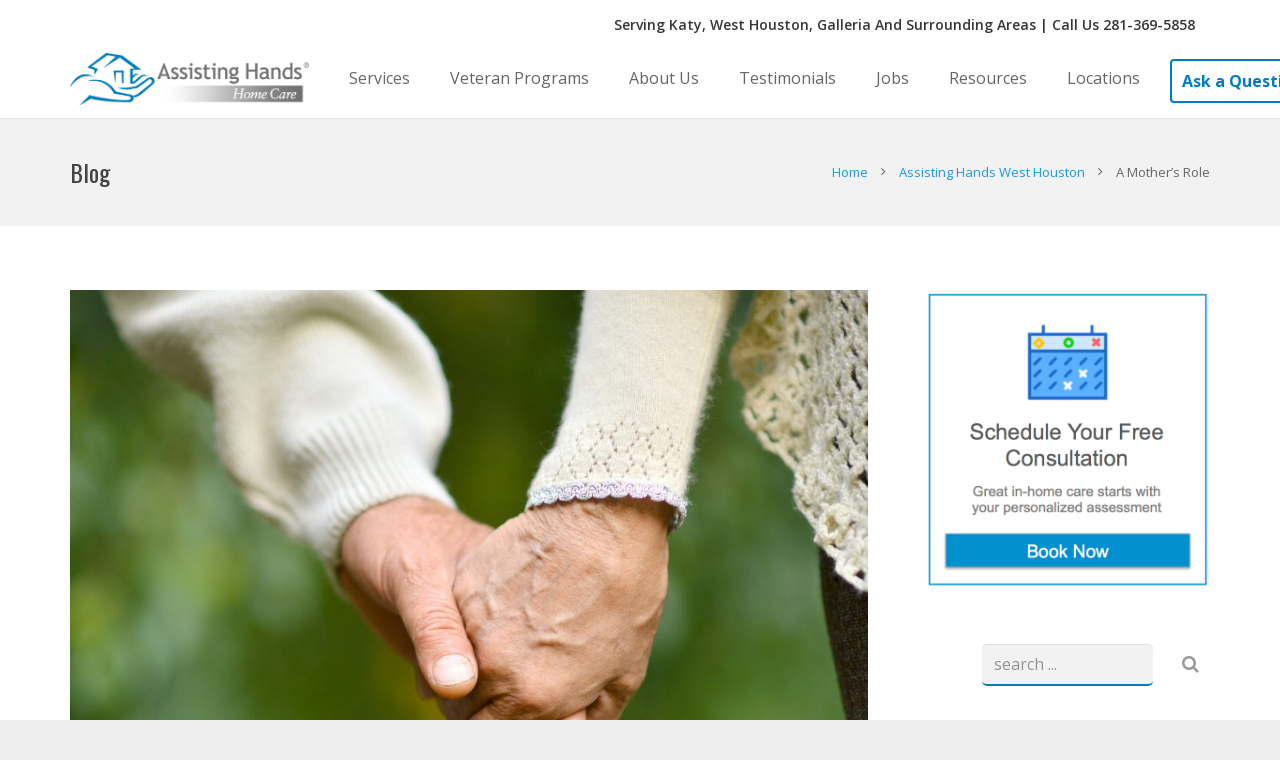

--- FILE ---
content_type: text/html; charset=UTF-8
request_url: https://assistinghands.com/45/texas/westhouston/blog/a-mothers-role/
body_size: 24184
content:
<!DOCTYPE HTML>
<html class="" lang="en-US">
<head>
	<meta charset="UTF-8">

		<title>A Mothers Role - Assisting Hands Home Care West Houston</title>

	<meta name='robots' content='index, follow, max-image-preview:large, max-snippet:-1, max-video-preview:-1' />
	<style>img:is([sizes="auto" i], [sizes^="auto," i]) { contain-intrinsic-size: 3000px 1500px }</style>
	
	<!-- This site is optimized with the Yoast SEO plugin v26.4 - https://yoast.com/wordpress/plugins/seo/ -->
	<meta name="description" content="If your caring for your elder mother, Assisting Hands West Houston can honor your mother&#039;s legacy while giving you peace of mind." />
	<link rel="canonical" href="https://assistinghands.com/45/texas/westhouston/blog/a-mothers-role/" />
	<meta property="og:locale" content="en_US" />
	<meta property="og:type" content="article" />
	<meta property="og:title" content="A Mothers Role - Assisting Hands Home Care West Houston" />
	<meta property="og:description" content="If your caring for your elder mother, Assisting Hands West Houston can honor your mother&#039;s legacy while giving you peace of mind." />
	<meta property="og:url" content="https://assistinghands.com/45/texas/westhouston/blog/a-mothers-role/" />
	<meta property="og:site_name" content="Assisting Hands West Houston - In Home Healthcare &amp; Senior Care" />
	<meta property="article:published_time" content="2023-05-11T20:56:13+00:00" />
	<meta property="article:modified_time" content="2023-10-25T15:39:44+00:00" />
	<meta property="og:image" content="https://assistinghands.com/45/wp-content/uploads/sites/70/2023/05/shutterstock_1552176801-scaled.jpg" />
	<meta property="og:image:width" content="2560" />
	<meta property="og:image:height" content="1949" />
	<meta property="og:image:type" content="image/jpeg" />
	<meta name="author" content="Assisting Hands Home Care" />
	<meta name="twitter:card" content="summary_large_image" />
	<meta name="twitter:label1" content="Written by" />
	<meta name="twitter:data1" content="Assisting Hands Home Care" />
	<meta name="twitter:label2" content="Est. reading time" />
	<meta name="twitter:data2" content="2 minutes" />
	<script type="application/ld+json" class="yoast-schema-graph">{"@context":"https://schema.org","@graph":[{"@type":"WebPage","@id":"https://assistinghands.com/45/texas/westhouston/blog/a-mothers-role/","url":"https://assistinghands.com/45/texas/westhouston/blog/a-mothers-role/","name":"A Mothers Role - Assisting Hands Home Care West Houston","isPartOf":{"@id":"https://assistinghands.com/45/#website"},"primaryImageOfPage":{"@id":"https://assistinghands.com/45/texas/westhouston/blog/a-mothers-role/#primaryimage"},"image":{"@id":"https://assistinghands.com/45/texas/westhouston/blog/a-mothers-role/#primaryimage"},"thumbnailUrl":"https://assistinghands.com/45/wp-content/uploads/sites/70/2023/05/shutterstock_1552176801-scaled.jpg","datePublished":"2023-05-11T20:56:13+00:00","dateModified":"2023-10-25T15:39:44+00:00","author":{"@id":"https://assistinghands.com/45/#/schema/person/c3f82284c613f9f357ba49493c7deb6b"},"description":"If your caring for your elder mother, Assisting Hands West Houston can honor your mother's legacy while giving you peace of mind.","breadcrumb":{"@id":"https://assistinghands.com/45/texas/westhouston/blog/a-mothers-role/#breadcrumb"},"inLanguage":"en-US","potentialAction":[{"@type":"ReadAction","target":["https://assistinghands.com/45/texas/westhouston/blog/a-mothers-role/"]}]},{"@type":"ImageObject","inLanguage":"en-US","@id":"https://assistinghands.com/45/texas/westhouston/blog/a-mothers-role/#primaryimage","url":"https://assistinghands.com/45/wp-content/uploads/sites/70/2023/05/shutterstock_1552176801-scaled.jpg","contentUrl":"https://assistinghands.com/45/wp-content/uploads/sites/70/2023/05/shutterstock_1552176801-scaled.jpg","width":2560,"height":1949,"caption":"155217680"},{"@type":"BreadcrumbList","@id":"https://assistinghands.com/45/texas/westhouston/blog/a-mothers-role/#breadcrumb","itemListElement":[{"@type":"ListItem","position":1,"name":"Home","item":"https://assistinghands.com/45/"},{"@type":"ListItem","position":2,"name":"Blog","item":"https://assistinghands.com/45/texas/westhouston/blog/"},{"@type":"ListItem","position":3,"name":"A Mother&#8217;s Role"}]},{"@type":"WebSite","@id":"https://assistinghands.com/45/#website","url":"https://assistinghands.com/45/","name":"Assisting Hands West Houston - In Home Healthcare &amp; Senior Care","description":"Quality Home Care You Can Trust","potentialAction":[{"@type":"SearchAction","target":{"@type":"EntryPoint","urlTemplate":"https://assistinghands.com/45/?s={search_term_string}"},"query-input":{"@type":"PropertyValueSpecification","valueRequired":true,"valueName":"search_term_string"}}],"inLanguage":"en-US"},{"@type":"Person","@id":"https://assistinghands.com/45/#/schema/person/c3f82284c613f9f357ba49493c7deb6b","name":"Assisting Hands Home Care","image":{"@type":"ImageObject","inLanguage":"en-US","@id":"https://assistinghands.com/45/#/schema/person/image/","url":"https://secure.gravatar.com/avatar/98cb2f23de40a3d846334ccd9a9284f144b9848348cdfde88641192e304e62ed?s=96&d=mm&r=g","contentUrl":"https://secure.gravatar.com/avatar/98cb2f23de40a3d846334ccd9a9284f144b9848348cdfde88641192e304e62ed?s=96&d=mm&r=g","caption":"Assisting Hands Home Care"},"url":"https://assistinghands.com/45/texas/westhouston/blog/author/pmandel/"}]}</script>
	<!-- / Yoast SEO plugin. -->


<link rel='dns-prefetch' href='//fonts.googleapis.com' />
<link rel="alternate" type="application/rss+xml" title="Assisting Hands West Houston - In Home Healthcare &amp; Senior Care &raquo; Feed" href="https://assistinghands.com/45/feed/" />
<meta name="viewport" content="width=device-width, initial-scale=1">
<meta name="SKYPE_TOOLBAR" content="SKYPE_TOOLBAR_PARSER_COMPATIBLE">
<meta name="og:title" content="A Mother&#8217;s Role">
<meta name="og:type" content="website">
<meta name="og:url" content="https://assistinghands.com/45/45/texas/westhouston/blog/a-mothers-role/">
<meta name="og:image" content="https://assistinghands.com/45/wp-content/uploads/sites/70/2023/05/shutterstock_1552176801-300x228.jpg">
<meta name="og:description" content="A mother&#039;s ever-changing role includes being a nurturer, protector, teacher, counselor, and cheerleader. As daughters, we can provide support in various ways. Assisting Hands of West Houston offers peace of mind through professional caregiving services.">
<script type="text/javascript">
/* <![CDATA[ */
window._wpemojiSettings = {"baseUrl":"https:\/\/s.w.org\/images\/core\/emoji\/16.0.1\/72x72\/","ext":".png","svgUrl":"https:\/\/s.w.org\/images\/core\/emoji\/16.0.1\/svg\/","svgExt":".svg","source":{"concatemoji":"https:\/\/assistinghands.com\/45\/wp-includes\/js\/wp-emoji-release.min.js?ver=6.8.2"}};
/*! This file is auto-generated */
!function(s,n){var o,i,e;function c(e){try{var t={supportTests:e,timestamp:(new Date).valueOf()};sessionStorage.setItem(o,JSON.stringify(t))}catch(e){}}function p(e,t,n){e.clearRect(0,0,e.canvas.width,e.canvas.height),e.fillText(t,0,0);var t=new Uint32Array(e.getImageData(0,0,e.canvas.width,e.canvas.height).data),a=(e.clearRect(0,0,e.canvas.width,e.canvas.height),e.fillText(n,0,0),new Uint32Array(e.getImageData(0,0,e.canvas.width,e.canvas.height).data));return t.every(function(e,t){return e===a[t]})}function u(e,t){e.clearRect(0,0,e.canvas.width,e.canvas.height),e.fillText(t,0,0);for(var n=e.getImageData(16,16,1,1),a=0;a<n.data.length;a++)if(0!==n.data[a])return!1;return!0}function f(e,t,n,a){switch(t){case"flag":return n(e,"\ud83c\udff3\ufe0f\u200d\u26a7\ufe0f","\ud83c\udff3\ufe0f\u200b\u26a7\ufe0f")?!1:!n(e,"\ud83c\udde8\ud83c\uddf6","\ud83c\udde8\u200b\ud83c\uddf6")&&!n(e,"\ud83c\udff4\udb40\udc67\udb40\udc62\udb40\udc65\udb40\udc6e\udb40\udc67\udb40\udc7f","\ud83c\udff4\u200b\udb40\udc67\u200b\udb40\udc62\u200b\udb40\udc65\u200b\udb40\udc6e\u200b\udb40\udc67\u200b\udb40\udc7f");case"emoji":return!a(e,"\ud83e\udedf")}return!1}function g(e,t,n,a){var r="undefined"!=typeof WorkerGlobalScope&&self instanceof WorkerGlobalScope?new OffscreenCanvas(300,150):s.createElement("canvas"),o=r.getContext("2d",{willReadFrequently:!0}),i=(o.textBaseline="top",o.font="600 32px Arial",{});return e.forEach(function(e){i[e]=t(o,e,n,a)}),i}function t(e){var t=s.createElement("script");t.src=e,t.defer=!0,s.head.appendChild(t)}"undefined"!=typeof Promise&&(o="wpEmojiSettingsSupports",i=["flag","emoji"],n.supports={everything:!0,everythingExceptFlag:!0},e=new Promise(function(e){s.addEventListener("DOMContentLoaded",e,{once:!0})}),new Promise(function(t){var n=function(){try{var e=JSON.parse(sessionStorage.getItem(o));if("object"==typeof e&&"number"==typeof e.timestamp&&(new Date).valueOf()<e.timestamp+604800&&"object"==typeof e.supportTests)return e.supportTests}catch(e){}return null}();if(!n){if("undefined"!=typeof Worker&&"undefined"!=typeof OffscreenCanvas&&"undefined"!=typeof URL&&URL.createObjectURL&&"undefined"!=typeof Blob)try{var e="postMessage("+g.toString()+"("+[JSON.stringify(i),f.toString(),p.toString(),u.toString()].join(",")+"));",a=new Blob([e],{type:"text/javascript"}),r=new Worker(URL.createObjectURL(a),{name:"wpTestEmojiSupports"});return void(r.onmessage=function(e){c(n=e.data),r.terminate(),t(n)})}catch(e){}c(n=g(i,f,p,u))}t(n)}).then(function(e){for(var t in e)n.supports[t]=e[t],n.supports.everything=n.supports.everything&&n.supports[t],"flag"!==t&&(n.supports.everythingExceptFlag=n.supports.everythingExceptFlag&&n.supports[t]);n.supports.everythingExceptFlag=n.supports.everythingExceptFlag&&!n.supports.flag,n.DOMReady=!1,n.readyCallback=function(){n.DOMReady=!0}}).then(function(){return e}).then(function(){var e;n.supports.everything||(n.readyCallback(),(e=n.source||{}).concatemoji?t(e.concatemoji):e.wpemoji&&e.twemoji&&(t(e.twemoji),t(e.wpemoji)))}))}((window,document),window._wpemojiSettings);
/* ]]> */
</script>
<style id='wp-emoji-styles-inline-css' type='text/css'>

	img.wp-smiley, img.emoji {
		display: inline !important;
		border: none !important;
		box-shadow: none !important;
		height: 1em !important;
		width: 1em !important;
		margin: 0 0.07em !important;
		vertical-align: -0.1em !important;
		background: none !important;
		padding: 0 !important;
	}
</style>
<style id='classic-theme-styles-inline-css' type='text/css'>
/*! This file is auto-generated */
.wp-block-button__link{color:#fff;background-color:#32373c;border-radius:9999px;box-shadow:none;text-decoration:none;padding:calc(.667em + 2px) calc(1.333em + 2px);font-size:1.125em}.wp-block-file__button{background:#32373c;color:#fff;text-decoration:none}
</style>
<style id='global-styles-inline-css' type='text/css'>
:root{--wp--preset--aspect-ratio--square: 1;--wp--preset--aspect-ratio--4-3: 4/3;--wp--preset--aspect-ratio--3-4: 3/4;--wp--preset--aspect-ratio--3-2: 3/2;--wp--preset--aspect-ratio--2-3: 2/3;--wp--preset--aspect-ratio--16-9: 16/9;--wp--preset--aspect-ratio--9-16: 9/16;--wp--preset--color--black: #000000;--wp--preset--color--cyan-bluish-gray: #abb8c3;--wp--preset--color--white: #ffffff;--wp--preset--color--pale-pink: #f78da7;--wp--preset--color--vivid-red: #cf2e2e;--wp--preset--color--luminous-vivid-orange: #ff6900;--wp--preset--color--luminous-vivid-amber: #fcb900;--wp--preset--color--light-green-cyan: #7bdcb5;--wp--preset--color--vivid-green-cyan: #00d084;--wp--preset--color--pale-cyan-blue: #8ed1fc;--wp--preset--color--vivid-cyan-blue: #0693e3;--wp--preset--color--vivid-purple: #9b51e0;--wp--preset--gradient--vivid-cyan-blue-to-vivid-purple: linear-gradient(135deg,rgba(6,147,227,1) 0%,rgb(155,81,224) 100%);--wp--preset--gradient--light-green-cyan-to-vivid-green-cyan: linear-gradient(135deg,rgb(122,220,180) 0%,rgb(0,208,130) 100%);--wp--preset--gradient--luminous-vivid-amber-to-luminous-vivid-orange: linear-gradient(135deg,rgba(252,185,0,1) 0%,rgba(255,105,0,1) 100%);--wp--preset--gradient--luminous-vivid-orange-to-vivid-red: linear-gradient(135deg,rgba(255,105,0,1) 0%,rgb(207,46,46) 100%);--wp--preset--gradient--very-light-gray-to-cyan-bluish-gray: linear-gradient(135deg,rgb(238,238,238) 0%,rgb(169,184,195) 100%);--wp--preset--gradient--cool-to-warm-spectrum: linear-gradient(135deg,rgb(74,234,220) 0%,rgb(151,120,209) 20%,rgb(207,42,186) 40%,rgb(238,44,130) 60%,rgb(251,105,98) 80%,rgb(254,248,76) 100%);--wp--preset--gradient--blush-light-purple: linear-gradient(135deg,rgb(255,206,236) 0%,rgb(152,150,240) 100%);--wp--preset--gradient--blush-bordeaux: linear-gradient(135deg,rgb(254,205,165) 0%,rgb(254,45,45) 50%,rgb(107,0,62) 100%);--wp--preset--gradient--luminous-dusk: linear-gradient(135deg,rgb(255,203,112) 0%,rgb(199,81,192) 50%,rgb(65,88,208) 100%);--wp--preset--gradient--pale-ocean: linear-gradient(135deg,rgb(255,245,203) 0%,rgb(182,227,212) 50%,rgb(51,167,181) 100%);--wp--preset--gradient--electric-grass: linear-gradient(135deg,rgb(202,248,128) 0%,rgb(113,206,126) 100%);--wp--preset--gradient--midnight: linear-gradient(135deg,rgb(2,3,129) 0%,rgb(40,116,252) 100%);--wp--preset--font-size--small: 13px;--wp--preset--font-size--medium: 20px;--wp--preset--font-size--large: 36px;--wp--preset--font-size--x-large: 42px;--wp--preset--spacing--20: 0.44rem;--wp--preset--spacing--30: 0.67rem;--wp--preset--spacing--40: 1rem;--wp--preset--spacing--50: 1.5rem;--wp--preset--spacing--60: 2.25rem;--wp--preset--spacing--70: 3.38rem;--wp--preset--spacing--80: 5.06rem;--wp--preset--shadow--natural: 6px 6px 9px rgba(0, 0, 0, 0.2);--wp--preset--shadow--deep: 12px 12px 50px rgba(0, 0, 0, 0.4);--wp--preset--shadow--sharp: 6px 6px 0px rgba(0, 0, 0, 0.2);--wp--preset--shadow--outlined: 6px 6px 0px -3px rgba(255, 255, 255, 1), 6px 6px rgba(0, 0, 0, 1);--wp--preset--shadow--crisp: 6px 6px 0px rgba(0, 0, 0, 1);}:where(.is-layout-flex){gap: 0.5em;}:where(.is-layout-grid){gap: 0.5em;}body .is-layout-flex{display: flex;}.is-layout-flex{flex-wrap: wrap;align-items: center;}.is-layout-flex > :is(*, div){margin: 0;}body .is-layout-grid{display: grid;}.is-layout-grid > :is(*, div){margin: 0;}:where(.wp-block-columns.is-layout-flex){gap: 2em;}:where(.wp-block-columns.is-layout-grid){gap: 2em;}:where(.wp-block-post-template.is-layout-flex){gap: 1.25em;}:where(.wp-block-post-template.is-layout-grid){gap: 1.25em;}.has-black-color{color: var(--wp--preset--color--black) !important;}.has-cyan-bluish-gray-color{color: var(--wp--preset--color--cyan-bluish-gray) !important;}.has-white-color{color: var(--wp--preset--color--white) !important;}.has-pale-pink-color{color: var(--wp--preset--color--pale-pink) !important;}.has-vivid-red-color{color: var(--wp--preset--color--vivid-red) !important;}.has-luminous-vivid-orange-color{color: var(--wp--preset--color--luminous-vivid-orange) !important;}.has-luminous-vivid-amber-color{color: var(--wp--preset--color--luminous-vivid-amber) !important;}.has-light-green-cyan-color{color: var(--wp--preset--color--light-green-cyan) !important;}.has-vivid-green-cyan-color{color: var(--wp--preset--color--vivid-green-cyan) !important;}.has-pale-cyan-blue-color{color: var(--wp--preset--color--pale-cyan-blue) !important;}.has-vivid-cyan-blue-color{color: var(--wp--preset--color--vivid-cyan-blue) !important;}.has-vivid-purple-color{color: var(--wp--preset--color--vivid-purple) !important;}.has-black-background-color{background-color: var(--wp--preset--color--black) !important;}.has-cyan-bluish-gray-background-color{background-color: var(--wp--preset--color--cyan-bluish-gray) !important;}.has-white-background-color{background-color: var(--wp--preset--color--white) !important;}.has-pale-pink-background-color{background-color: var(--wp--preset--color--pale-pink) !important;}.has-vivid-red-background-color{background-color: var(--wp--preset--color--vivid-red) !important;}.has-luminous-vivid-orange-background-color{background-color: var(--wp--preset--color--luminous-vivid-orange) !important;}.has-luminous-vivid-amber-background-color{background-color: var(--wp--preset--color--luminous-vivid-amber) !important;}.has-light-green-cyan-background-color{background-color: var(--wp--preset--color--light-green-cyan) !important;}.has-vivid-green-cyan-background-color{background-color: var(--wp--preset--color--vivid-green-cyan) !important;}.has-pale-cyan-blue-background-color{background-color: var(--wp--preset--color--pale-cyan-blue) !important;}.has-vivid-cyan-blue-background-color{background-color: var(--wp--preset--color--vivid-cyan-blue) !important;}.has-vivid-purple-background-color{background-color: var(--wp--preset--color--vivid-purple) !important;}.has-black-border-color{border-color: var(--wp--preset--color--black) !important;}.has-cyan-bluish-gray-border-color{border-color: var(--wp--preset--color--cyan-bluish-gray) !important;}.has-white-border-color{border-color: var(--wp--preset--color--white) !important;}.has-pale-pink-border-color{border-color: var(--wp--preset--color--pale-pink) !important;}.has-vivid-red-border-color{border-color: var(--wp--preset--color--vivid-red) !important;}.has-luminous-vivid-orange-border-color{border-color: var(--wp--preset--color--luminous-vivid-orange) !important;}.has-luminous-vivid-amber-border-color{border-color: var(--wp--preset--color--luminous-vivid-amber) !important;}.has-light-green-cyan-border-color{border-color: var(--wp--preset--color--light-green-cyan) !important;}.has-vivid-green-cyan-border-color{border-color: var(--wp--preset--color--vivid-green-cyan) !important;}.has-pale-cyan-blue-border-color{border-color: var(--wp--preset--color--pale-cyan-blue) !important;}.has-vivid-cyan-blue-border-color{border-color: var(--wp--preset--color--vivid-cyan-blue) !important;}.has-vivid-purple-border-color{border-color: var(--wp--preset--color--vivid-purple) !important;}.has-vivid-cyan-blue-to-vivid-purple-gradient-background{background: var(--wp--preset--gradient--vivid-cyan-blue-to-vivid-purple) !important;}.has-light-green-cyan-to-vivid-green-cyan-gradient-background{background: var(--wp--preset--gradient--light-green-cyan-to-vivid-green-cyan) !important;}.has-luminous-vivid-amber-to-luminous-vivid-orange-gradient-background{background: var(--wp--preset--gradient--luminous-vivid-amber-to-luminous-vivid-orange) !important;}.has-luminous-vivid-orange-to-vivid-red-gradient-background{background: var(--wp--preset--gradient--luminous-vivid-orange-to-vivid-red) !important;}.has-very-light-gray-to-cyan-bluish-gray-gradient-background{background: var(--wp--preset--gradient--very-light-gray-to-cyan-bluish-gray) !important;}.has-cool-to-warm-spectrum-gradient-background{background: var(--wp--preset--gradient--cool-to-warm-spectrum) !important;}.has-blush-light-purple-gradient-background{background: var(--wp--preset--gradient--blush-light-purple) !important;}.has-blush-bordeaux-gradient-background{background: var(--wp--preset--gradient--blush-bordeaux) !important;}.has-luminous-dusk-gradient-background{background: var(--wp--preset--gradient--luminous-dusk) !important;}.has-pale-ocean-gradient-background{background: var(--wp--preset--gradient--pale-ocean) !important;}.has-electric-grass-gradient-background{background: var(--wp--preset--gradient--electric-grass) !important;}.has-midnight-gradient-background{background: var(--wp--preset--gradient--midnight) !important;}.has-small-font-size{font-size: var(--wp--preset--font-size--small) !important;}.has-medium-font-size{font-size: var(--wp--preset--font-size--medium) !important;}.has-large-font-size{font-size: var(--wp--preset--font-size--large) !important;}.has-x-large-font-size{font-size: var(--wp--preset--font-size--x-large) !important;}
:where(.wp-block-post-template.is-layout-flex){gap: 1.25em;}:where(.wp-block-post-template.is-layout-grid){gap: 1.25em;}
:where(.wp-block-columns.is-layout-flex){gap: 2em;}:where(.wp-block-columns.is-layout-grid){gap: 2em;}
:root :where(.wp-block-pullquote){font-size: 1.5em;line-height: 1.6;}
</style>
<link rel='stylesheet' id='my-js-css' href='https://assistinghands.com/45/wp-content/themes/Impreza-child/custom.js?ver=6.8.2' type='text/css' media='all' />
<link rel='stylesheet' id='us-font-1-css' href='https://fonts.googleapis.com/css?family=Oswald%3A400%2C700&#038;subset=latin&#038;ver=6.8.2' type='text/css' media='all' />
<link rel='stylesheet' id='us-font-2-css' href='https://fonts.googleapis.com/css?family=Open+Sans%3A400%2C600%2C700&#038;subset=latin&#038;ver=6.8.2' type='text/css' media='all' />
<link rel='stylesheet' id='us-base-css' href='//assistinghands.com/45/wp-content/themes/Impreza/framework/css/us-base.css?ver=3.7.1' type='text/css' media='all' />
<link rel='stylesheet' id='us-font-awesome-css' href='//assistinghands.com/45/wp-content/themes/Impreza/framework/css/font-awesome.css?ver=4.6.3' type='text/css' media='all' />
<link rel='stylesheet' id='us-font-mdfi-css' href='//assistinghands.com/45/wp-content/themes/Impreza/framework/css/font-mdfi.css?ver=1' type='text/css' media='all' />
<link rel='stylesheet' id='us-style-css' href='//assistinghands.com/45/wp-content/themes/Impreza/css/style.css?ver=3.7.1' type='text/css' media='all' />
<link rel='stylesheet' id='us-responsive-css' href='//assistinghands.com/45/wp-content/themes/Impreza/css/responsive.css?ver=3.7.1' type='text/css' media='all' />
<link rel='stylesheet' id='theme-style-css' href='//assistinghands.com/45/wp-content/themes/Impreza-child/style.css?ver=3.7.1' type='text/css' media='all' />
<script type="text/javascript" id="wpgmza_data-js-extra">
/* <![CDATA[ */
var wpgmza_google_api_status = {"message":"Enqueued","code":"ENQUEUED"};
/* ]]> */
</script>
<script type="text/javascript" src="https://assistinghands.com/45/wp-content/plugins/wp-google-maps/wpgmza_data.js?ver=6.8.2" id="wpgmza_data-js"></script>
<script type="text/javascript" src="https://assistinghands.com/45/wp-includes/js/jquery/jquery.min.js?ver=3.7.1" id="jquery-core-js"></script>
<script type="text/javascript" src="https://assistinghands.com/45/wp-includes/js/jquery/jquery-migrate.min.js?ver=3.4.1" id="jquery-migrate-js"></script>
<link rel="https://api.w.org/" href="https://assistinghands.com/45/wp-json/" /><link rel="alternate" title="JSON" type="application/json" href="https://assistinghands.com/45/wp-json/wp/v2/posts/3658" /><link rel="EditURI" type="application/rsd+xml" title="RSD" href="https://assistinghands.com/45/xmlrpc.php?rsd" />
<meta name="generator" content="WordPress 6.8.2" />
<link rel='shortlink' href='https://assistinghands.com/45/?p=3658' />
<link rel="alternate" title="oEmbed (JSON)" type="application/json+oembed" href="https://assistinghands.com/45/wp-json/oembed/1.0/embed?url=https%3A%2F%2Fassistinghands.com%2F45%2Ftexas%2Fwesthouston%2Fblog%2Fa-mothers-role%2F" />
<link rel="alternate" title="oEmbed (XML)" type="text/xml+oembed" href="https://assistinghands.com/45/wp-json/oembed/1.0/embed?url=https%3A%2F%2Fassistinghands.com%2F45%2Ftexas%2Fwesthouston%2Fblog%2Fa-mothers-role%2F&#038;format=xml" />
<!-- Meta Pixel Code -->
<script>
!function(f,b,e,v,n,t,s)
{if(f.fbq)return;n=f.fbq=function(){n.callMethod?
n.callMethod.apply(n,arguments):n.queue.push(arguments)};
if(!f._fbq)f._fbq=n;n.push=n;n.loaded=!0;n.version='2.0';
n.queue=[];t=b.createElement(e);t.async=!0;
t.src=v;s=b.getElementsByTagName(e)[0];
s.parentNode.insertBefore(t,s)}(window, document,'script',
'https://connect.facebook.net/en_US/fbevents.js');
fbq('init', '444644488361812');
fbq('track', 'PageView');
</script>
<noscript><img height="1" width="1" style="display:none"
src="https://www.facebook.com/tr?id=444644488361812&ev=PageView&noscript=1"
/></noscript>
<!-- End Meta Pixel Code -->
<meta name="generator" content="Powered by WPBakery Page Builder - drag and drop page builder for WordPress."/>
<link rel="icon" href="https://assistinghands.com/45/wp-content/uploads/sites/70/2016/11/cropped-favicon-32x32.png" sizes="32x32" />
<link rel="icon" href="https://assistinghands.com/45/wp-content/uploads/sites/70/2016/11/cropped-favicon-192x192.png" sizes="192x192" />
<link rel="apple-touch-icon" href="https://assistinghands.com/45/wp-content/uploads/sites/70/2016/11/cropped-favicon-180x180.png" />
<meta name="msapplication-TileImage" content="https://assistinghands.com/45/wp-content/uploads/sites/70/2016/11/cropped-favicon-270x270.png" />
		<style type="text/css" id="wp-custom-css">
			.attachment-template-default div#comments {
    display: none;
}
.sr-social-icons a {
    display: inline-flex;
    align-items: center;
    justify-content: center;
    width: 40px;
    height: 40px;
    margin: 0 3px;
    border-radius: 0px;
    background: #5b5b5b;
    color: #ffffff !important;
    font-size: 18px;
    transition: all 0.3s ease;
    text-decoration: none;
}

.sr-social-icons a:hover {
        background: #0b83bf;
    color: #fff;
}
i.fa.fa-music:before {
    content: "";
    background: url(https://assistinghands.com/45/wp-content/uploads/sites/70/2025/11/tik-tok.png);
    display: block;
    width: 20px;
    height: 20px;
    background-size: cover;

}

a.sr-tictok {
    position: relative;
    top: 4px;
}
		</style>
		<noscript><style> .wpb_animate_when_almost_visible { opacity: 1; }</style></noscript>	<meta name="google-site-verification" content="kcv6TtdLwwO17li4O0oOFvCn9ONn4GyfCbxORjAG2Rc" />
			<style id='us-theme-options-css' type="text/css">body {font-family:"Open Sans", sans-serif;font-size:16px;line-height:24px;font-weight:400;}.w-blog-post {font-size:16px;}.w-text.font_main_menu,.w-nav .menu-item-language,.w-nav-item {font-family:"Open Sans", sans-serif;font-weight:400;}h1, h2, h3, h4, h5, h6,.w-text.font_heading,.w-blog-post.format-quote blockquote,.w-counter-number,.w-pricing-item-price,.w-tabs-item-title,.ult_price_figure,.ult_countdown-amount,.ultb3-box .ultb3-title,.stats-block .stats-desc .stats-number {font-family:"Oswald", sans-serif;font-weight:400;}h1 {font-size:40px;letter-spacing:0px;text-transform:;}h2 {font-size:34px;letter-spacing:0px;text-transform:;}h3 {font-size:28px;letter-spacing:0px;text-transform:;}h4,.widgettitle,.comment-reply-title,.woocommerce #reviews h2,.woocommerce .related > h2,.woocommerce .upsells > h2,.woocommerce .cross-sells > h2 {font-size:24px;letter-spacing:0px;text-transform:;}h5,.w-blog:not(.cols_1) .w-blog-list .w-blog-post-title {font-size:20px;letter-spacing:0px;text-transform:;}h6 {font-size:18px;letter-spacing:0px;text-transform:;}@media (max-width:767px) {body {font-size:14px;line-height:22px;}.w-blog-post {font-size:14px;}h1 {font-size:30px;}h2 {font-size:26px;}h3 {font-size:24px;}h4,.widgettitle,.comment-reply-title,.woocommerce #reviews h2,.woocommerce .related > h2,.woocommerce .upsells > h2,.woocommerce .cross-sells > h2 {font-size:22px;}h5 {font-size:20px;}h6 {font-size:18px;}}body,.header_hor .l-header.pos_fixed {min-width:1300px;}.l-canvas.type_boxed,.l-canvas.type_boxed .l-subheader,.l-canvas.type_boxed ~ .l-footer .l-subfooter {max-width:1300px;}.header_hor .l-subheader-h,.l-titlebar-h,.l-main-h,.l-section-h,.l-subfooter-h,.w-tabs-section-content-h,.w-blog-post-body {max-width:1140px;}.l-sidebar {width:25%;}.l-content {width:70%;}@media (max-width:767px) {.g-cols > div:not([class*="-xs-"]) {float:none;width:100%;margin:0 0 25px;}.g-cols.offset_none > div,.g-cols > div:last-child,.g-cols > div.vc_col-has-fill {margin-bottom:0;}} .w-btn,.button,.l-body .cl-btn,.l-body .ubtn,.l-body .ultb3-btn,.l-body .btn-modal,.l-body .flip-box-wrap .flip_link a,.l-body .ult_pricing_table_wrap .ult_price_link .ult_price_action_button,.tribe-events-button,button,input[type="submit"] {font-weight:bold;font-size:15px;line-height:2.8;padding:0 1.8em;border-radius:0.3em;letter-spacing:0px;}.w-btn.icon_atleft i {left:1.8em;}.w-btn.icon_atright i {right:1.8em;}@media (min-width:901px) {.header_hor .l-subheader.at_top {line-height:40px;height:40px;}.header_hor .l-header.sticky .l-subheader.at_top {line-height:0px;height:0px;overflow:hidden;}.header_hor .l-subheader.at_middle {line-height:78px;height:78px;}.header_hor .l-header.sticky .l-subheader.at_middle {line-height:66px;height:66px;}.l-subheader.at_bottom { display:none; }.header_hor .l-subheader.at_bottom {line-height:50px;height:50px;}.header_hor .l-header.sticky .l-subheader.at_bottom {line-height:50px;height:50px;}.header_hor .l-header.pos_fixed ~ .l-titlebar,.header_hor .titlebar_none.sidebar_left .l-header.pos_fixed ~ .l-main,.header_hor .titlebar_none.sidebar_right .l-header.pos_fixed ~ .l-main,.header_hor .titlebar_none.sidebar_none .l-header.pos_fixed ~ .l-main .l-section:first-child,.header_hor.header_inpos_below .l-header.pos_fixed ~ .l-main .l-section:nth-child(2),.header_hor .l-header.pos_static.bg_transparent ~ .l-titlebar,.header_hor .titlebar_none.sidebar_left .l-header.pos_static.bg_transparent ~ .l-main,.header_hor .titlebar_none.sidebar_right .l-header.pos_static.bg_transparent ~ .l-main,.header_hor .titlebar_none.sidebar_none .l-header.pos_static.bg_transparent ~ .l-main .l-section:first-child {padding-top:118px;}.header_hor .l-header.pos_static.bg_solid + .l-main .l-section.preview_trendy .w-blog-post-preview {top:-118px;}.header_hor.header_inpos_bottom .l-header.pos_fixed ~ .l-main .l-section:first-child {padding-bottom:118px;}.header_hor .l-header.bg_transparent ~ .l-main .l-section.valign_center:first-child > .l-section-h {top:-59px;}.header_hor.header_inpos_bottom .l-header.pos_fixed.bg_transparent ~ .l-main .l-section.valign_center:first-child > .l-section-h {top:59px;}.header_hor .l-header.pos_fixed ~ .l-main .l-section.height_full:not(:first-child) {min-height:calc(100vh - 66px);}.admin-bar.header_hor .l-header.pos_fixed ~ .l-main .l-section.height_full:not(:first-child) {min-height:calc(100vh - 66px - 32px);}.header_ver {padding-left:300px;position:relative;}.rtl.header_ver {padding-left:0;padding-right:300px;}.header_ver .l-header,.header_ver .l-header .w-cart-notification {width:300px;}.header_ver .l-navigation-item.to_next {left:100px;}.no-touch .header_ver .l-navigation-item.to_next:hover {left:300px;}.rtl.header_ver .l-navigation-item.to_next {right:100px;}.no-touch .rtl.header_ver .l-navigation-item.to_next:hover {right:300px;}.header_ver .w-nav.type_desktop [class*="columns"] .w-nav-list.level_2 {width:calc(100vw - 300px);max-width:980px;}}@media (min-width:601px) and (max-width:900px) {.header_hor .l-subheader.at_top {line-height:36px;height:36px;}.header_hor .l-header.sticky .l-subheader.at_top {line-height:0px;height:0px;overflow:hidden;}.header_hor .l-subheader.at_middle {line-height:80px;height:80px;}.header_hor .l-header.sticky .l-subheader.at_middle {line-height:60px;height:60px;}.l-subheader.at_bottom { display:none; }.header_hor .l-subheader.at_bottom {line-height:50px;height:50px;}.header_hor .l-header.sticky .l-subheader.at_bottom {line-height:50px;height:50px;}.header_hor .l-header.pos_fixed ~ .l-titlebar,.header_hor .titlebar_none.sidebar_left .l-header.pos_fixed ~ .l-main,.header_hor .titlebar_none.sidebar_right .l-header.pos_fixed ~ .l-main,.header_hor .titlebar_none.sidebar_none .l-header.pos_fixed ~ .l-main .l-section:first-child,.header_hor .l-header.pos_static.bg_transparent ~ .l-titlebar,.header_hor .titlebar_none.sidebar_left .l-header.pos_static.bg_transparent ~ .l-main,.header_hor .titlebar_none.sidebar_right .l-header.pos_static.bg_transparent ~ .l-main,.header_hor .titlebar_none.sidebar_none .l-header.pos_static.bg_transparent ~ .l-main .l-section:first-child {padding-top:116px;}.header_hor .l-header.pos_static.bg_solid + .l-main .l-section.preview_trendy .w-blog-post-preview {top:-116px;}.header_ver .l-header {width:300px;}}@media (max-width:600px) {.l-subheader.at_top { display:none; }.header_hor .l-subheader.at_top {line-height:36px;height:36px;}.header_hor .l-header.sticky .l-subheader.at_top {line-height:0px;height:0px;overflow:hidden;}.header_hor .l-subheader.at_middle {line-height:50px;height:50px;}.header_hor .l-header.sticky .l-subheader.at_middle {line-height:50px;height:50px;}.l-subheader.at_bottom { display:none; }.header_hor .l-subheader.at_bottom {line-height:50px;height:50px;}.header_hor .l-header.sticky .l-subheader.at_bottom {line-height:50px;height:50px;}.header_hor .l-header.pos_fixed ~ .l-titlebar,.header_hor .titlebar_none.sidebar_left .l-header.pos_fixed ~ .l-main,.header_hor .titlebar_none.sidebar_right .l-header.pos_fixed ~ .l-main,.header_hor .titlebar_none.sidebar_none .l-header.pos_fixed ~ .l-main .l-section:first-child,.header_hor .l-header.pos_static.bg_transparent ~ .l-titlebar,.header_hor .titlebar_none.sidebar_left .l-header.pos_static.bg_transparent ~ .l-main,.header_hor .titlebar_none.sidebar_right .l-header.pos_static.bg_transparent ~ .l-main,.header_hor .titlebar_none.sidebar_none .l-header.pos_static.bg_transparent ~ .l-main .l-section:first-child {padding-top:50px;}.header_hor .l-header.pos_static.bg_solid + .l-main .l-section.preview_trendy .w-blog-post-preview {top:-50px;}}@media (min-width:901px) {.ush_image_1 { height:52px; }.l-header.sticky .ush_image_1 { height:40px; }}@media (min-width:601px) and (max-width:900px) {.ush_image_1 { height:40px; }.l-header.sticky .ush_image_1 { height:40px; }}@media (max-width:600px) {.ush_image_1 { height:30px; }.l-header.sticky .ush_image_1 { height:30px; }}.ush_text_1 .w-text-value { color:; }@media (min-width:901px) {.ush_text_1 { font-size:30px; }}@media (min-width:601px) and (max-width:900px) {.ush_text_1 { font-size:24px; }}@media (max-width:600px) {.ush_text_1 { font-size:20px; }}.ush_text_1 { white-space:nowrap; }.ush_text_2 .w-text-value { color:; }@media (min-width:901px) {.ush_text_2 { font-size:13px; }}@media (min-width:601px) and (max-width:900px) {.ush_text_2 { font-size:13px; }}@media (max-width:600px) {.ush_text_2 { font-size:13px; }}.ush_text_2 { white-space:nowrap; }.ush_text_3 .w-text-value { color:; }@media (min-width:901px) {.ush_text_3 { font-size:13px; }}@media (min-width:601px) and (max-width:900px) {.ush_text_3 { font-size:13px; }}@media (max-width:600px) {.ush_text_3 { font-size:13px; }}.ush_text_3 { white-space:nowrap; }.ush_text_4 .w-text-value { color:; }@media (min-width:901px) {.ush_text_4 { font-size:13px; }}@media (min-width:601px) and (max-width:900px) {.ush_text_4 { font-size:13px; }}@media (max-width:600px) {.ush_text_4 { font-size:13px; }}.ush_text_4 { white-space:nowrap; }.header_hor .ush_menu_1.type_desktop .w-nav-list.level_1 > .menu-item > a {padding:0 20px;}.header_ver .ush_menu_1.type_desktop {line-height:40px;}.ush_menu_1.type_desktop .btn.w-nav-item.level_1 > .w-nav-anchor {margin:10px;}.ush_menu_1.type_desktop .w-nav-list.level_1 > .menu-item > a,.ush_menu_1.type_desktop [class*="columns"] .menu-item-has-children .w-nav-anchor.level_2 {font-size:16px;}.ush_menu_1.type_desktop .submenu-languages .menu-item-language > a,.ush_menu_1.type_desktop .w-nav-anchor:not(.level_1) {font-size:15px;}.ush_menu_1.type_mobile .w-nav-anchor.level_1 {font-size:15px;}.ush_menu_1.type_mobile .menu-item-language > a,.ush_menu_1.type_mobile .w-nav-anchor:not(.level_1) {font-size:14px;}@media (min-width:901px) {.ush_search_1.layout_simple {max-width:240px;}.ush_search_1.layout_modern.active {width:240px;}}@media (min-width:601px) and (max-width:900px) {.ush_search_1.layout_simple {max-width:200px;}.ush_search_1.layout_modern.active {width:200px;}}@media (min-width:901px) {.ush_socials_1 {font-size:18px;}}@media (min-width:601px) and (max-width:900px) {.ush_socials_1 {font-size:18px;}}@media (max-width:600px) {.ush_socials_1 {font-size:18px;}}.ush_socials_1 .custom .w-socials-item-link-hover {background-color:#1abc9c;}.ush_socials_1.style_colored .custom .w-socials-item-link {color:#1abc9c;}@media (min-width:901px) {.ush_dropdown_1 .w-dropdown-h {font-size:13px;}}@media (min-width:601px) and (max-width:900px) {.ush_dropdown_1 .w-dropdown-h {font-size:13px;}}@media (max-width:600px) {.ush_dropdown_1 .w-dropdown-h {font-size:13px;}}@media (min-width:901px) {.ush_cart_1 .w-cart-link {font-size:20px;}}@media (min-width:601px) and (max-width:900px) {.ush_cart_1 .w-cart-link {font-size:20px;}}@media (max-width:600px) {.ush_cart_1 .w-cart-link {font-size:20px;}}html {background-color:#eeeeee;}.l-subheader.at_top,.l-subheader.at_top .w-dropdown-list,.header_hor .l-subheader.at_top .type_mobile .w-nav-list.level_1 {background-color:#ffffff;}.l-subheader.at_top,.l-subheader.at_top .w-dropdown.active,.header_hor .l-subheader.at_top .type_mobile .w-nav-list.level_1 {color:#363636;}.no-touch .l-subheader.at_top a:hover,.no-touch .l-subheader.at_top .w-cart-quantity,.no-touch .l-header.bg_transparent .l-subheader.at_top .w-dropdown.active a:hover {color:#007cc3;}.header_ver .l-header,.header_hor .l-subheader.at_middle,.l-subheader.at_middle .w-dropdown-list,.header_hor .l-subheader.at_middle .type_mobile .w-nav-list.level_1 {background-color:#ffffff;}.l-subheader.at_middle,.l-subheader.at_middle .w-dropdown.active,.header_hor .l-subheader.at_middle .type_mobile .w-nav-list.level_1 {color:#666666;}.no-touch .l-subheader.at_middle a:hover,.no-touch .l-subheader.at_middle .w-cart-quantity,.no-touch .l-header.bg_transparent .l-subheader.at_middle .w-dropdown.active a:hover {color:#007cc3;}.l-subheader.at_bottom,.l-subheader.at_bottom .w-dropdown-list,.header_hor .l-subheader.at_bottom .type_mobile .w-nav-list.level_1 {background-color:#f5f5f5;}.l-subheader.at_bottom,.l-subheader.at_bottom .w-dropdown.active,.header_hor .l-subheader.at_bottom .type_mobile .w-nav-list.level_1 {color:#777777;}.no-touch .l-subheader.at_bottom a:hover,.no-touch .l-subheader.at_bottom .w-cart-quantity,.no-touch .l-header.bg_transparent .l-subheader.at_bottom .w-dropdown.active a:hover {color:#007cc3;}.l-header.bg_transparent:not(.sticky) .l-subheader {color:#ffffff;}.no-touch .l-header.bg_transparent:not(.sticky) a:not(.w-nav-anchor):hover,.no-touch .l-header.bg_transparent:not(.sticky) .type_desktop .menu-item-language > a:hover,.no-touch .l-header.bg_transparent:not(.sticky) .type_desktop .menu-item-language:hover > a,.no-touch .l-header.bg_transparent:not(.sticky) .type_desktop .w-nav-item.level_1:hover > .w-nav-anchor {color:#ffffff;}.l-header.bg_transparent:not(.sticky) .w-nav-title:after {background-color:#ffffff;}.w-search-form {background-color:#ffffff;color:#007cc3;}.w-search.layout_fullscreen .w-search-form:before {background-color:#ffffff;}.no-touch .w-nav.type_desktop .menu-item-language:hover > a,.no-touch .w-nav-item.level_1:hover > .w-nav-anchor {background-color:;color:#007cc3;}.w-nav-title:after {background-color:#007cc3;}.w-nav-item.level_1.current-menu-item > .w-nav-anchor,.w-nav-item.level_1.current-menu-parent > .w-nav-anchor,.w-nav-item.level_1.current-menu-ancestor > .w-nav-anchor {background-color:;color:#007cc3;}.l-header.bg_transparent:not(.sticky) .type_desktop .w-nav-item.level_1.current-menu-item > .w-nav-anchor,.l-header.bg_transparent:not(.sticky) .type_desktop .w-nav-item.level_1.current-menu-ancestor > .w-nav-anchor {color:#42baff;}.w-nav.type_desktop .submenu-languages,.w-nav-list:not(.level_1) {background-color:#ffffff;color:#007cc3;}.no-touch .w-nav.type_desktop .submenu-languages .menu-item-language:hover > a,.no-touch .w-nav-item:not(.level_1):hover > .w-nav-anchor {background-color:#007cc3;color:#ffffff;}.w-nav-item:not(.level_1).current-menu-item > .w-nav-anchor,.w-nav-item:not(.level_1).current-menu-parent > .w-nav-anchor,.w-nav-item:not(.level_1).current-menu-ancestor > .w-nav-anchor {background-color:#007cc3;color:#ffffff;}.btn.w-menu-item,.btn.w-nav-item .w-nav-anchor.level_1 {background-color:#007cc3 !important;color:#ffffff !important;}.no-touch .btn.w-menu-item:hover,.no-touch .btn.w-nav-item .w-nav-anchor.level_1:before {background-color:#007cc3 !important;}.no-touch .btn.w-menu-item:hover,.no-touch .btn.w-nav-item .w-nav-anchor.level_1:hover {color:#ffffff !important;}.l-preloader,.l-canvas,.w-blog.layout_flat .w-blog-post-h,.w-blog.layout_cards .w-blog-post-h,.w-cart-dropdown,.g-filters.style_1 .g-filters-item.active,.no-touch .g-filters-item.active:hover,.w-tabs.layout_default .w-tabs-item.active,.w-tabs.layout_ver .w-tabs-item.active,.no-touch .w-tabs.layout_default .w-tabs-item.active:hover,.no-touch .w-tabs.layout_ver .w-tabs-item.active:hover,.w-tabs.layout_timeline .w-tabs-item,.w-tabs.layout_timeline .w-tabs-section-header-h,.no-touch #lang_sel ul ul a:hover,.no-touch #lang_sel_click ul ul a:hover,#lang_sel_footer,.us-woo-shop_modern .product-h,.us-woo-shop_modern .product-meta,.no-touch .us-woo-shop_trendy .product:hover .product-h,.woocommerce-tabs .tabs li.active,.no-touch .woocommerce-tabs .tabs li.active:hover,.woocommerce .stars span:after,.woocommerce .stars span a:after,.woocommerce .shipping-calculator-form,.woocommerce #payment .payment_box,#bbp-user-navigation li.current,.gform_wrapper .chosen-container-single .chosen-search input[type="text"],.gform_wrapper .chosen-container-multi .chosen-choices li.search-choice {background-color:#ffffff;}.woocommerce #payment .payment_methods li > input:checked + label,.woocommerce .blockUI.blockOverlay {background-color:#ffffff !important;}.w-tabs.layout_modern .w-tabs-item:after {border-bottom-color:#ffffff;}a.w-btn.color_contrast,.w-btn.color_contrast,.no-touch a.w-btn.color_contrast:hover,.no-touch .w-btn.color_contrast:hover,.no-touch a.w-btn.color_contrast.style_outlined:hover,.no-touch .w-btn.color_contrast.style_outlined:hover,.w-iconbox.style_circle.color_contrast .w-iconbox-icon,.tribe-events-calendar thead th {color:#ffffff;}input,textarea,select,.l-section.for_blogpost .w-blog-post-preview,.w-actionbox.color_light,.g-filters.style_1,.g-filters.style_2 .g-filters-item.active,.w-iconbox.style_circle.color_light .w-iconbox-icon,.g-loadmore-btn,.w-pricing-item-header,.w-progbar-bar,.w-progbar.style_3 .w-progbar-bar:before,.w-progbar.style_3 .w-progbar-bar-count,.w-tabs.layout_default .w-tabs-list,.w-tabs.layout_ver .w-tabs-list,.w-testimonial.style_4:before,.no-touch .l-main .widget_nav_menu a:hover,.l-content .wp-caption-text,#lang_sel a,#lang_sel_click a,.smile-icon-timeline-wrap .timeline-wrapper .timeline-block,.smile-icon-timeline-wrap .timeline-feature-item.feat-item,.us-woo-shop_trendy .products .product-category > a,.woocommerce .quantity .plus,.woocommerce .quantity .minus,.select2-container a.select2-choice,.select2-drop .select2-search input,.woocommerce-tabs .tabs,.woocommerce .cart_totals,.woocommerce-checkout #order_review,.woocommerce ul.order_details,#subscription-toggle,#favorite-toggle,#bbp-user-navigation,.tablepress .row-hover tr:hover td,.tribe-bar-views-list,.tribe-events-day-time-slot h5,.tribe-events-present,.tribe-events-single-section,.gform_wrapper .chosen-container-single .chosen-single,.gform_wrapper .chosen-container .chosen-drop,.gform_wrapper .chosen-container-multi .chosen-choices {background-color:#f2f2f2;}.timeline-wrapper .timeline-post-right .ult-timeline-arrow l,.timeline-wrapper .timeline-post-left .ult-timeline-arrow l,.timeline-feature-item.feat-item .ult-timeline-arrow l {border-color:#f2f2f2;}hr,td,th,.l-section,.g-cols > div,.w-author,.w-comments-list,.w-pricing-item-h,.w-profile,.w-separator,.w-sharing-item,.w-tabs-list,.w-tabs-section,.w-tabs-section-header:before,.w-tabs.layout_timeline.accordion .w-tabs-section-content,.g-tags > a,.w-testimonial.style_1,.widget_calendar #calendar_wrap,.l-main .widget_nav_menu > div,.l-main .widget_nav_menu .menu-item a,.widget_nav_menu .menu-item.menu-item-has-children + .menu-item > a,.select2-container a.select2-choice,.smile-icon-timeline-wrap .timeline-line,.woocommerce .login,.woocommerce .track_order,.woocommerce .checkout_coupon,.woocommerce .lost_reset_password,.woocommerce .register,.woocommerce .cart.variations_form,.woocommerce .commentlist .comment-text,.woocommerce .comment-respond,.woocommerce .related,.woocommerce .upsells,.woocommerce .cross-sells,.woocommerce .checkout #order_review,.widget_price_filter .ui-slider-handle,.widget_layered_nav ul,.widget_layered_nav ul li,#bbpress-forums fieldset,.bbp-login-form fieldset,#bbpress-forums .bbp-body > ul,#bbpress-forums li.bbp-header,.bbp-replies .bbp-body,div.bbp-forum-header,div.bbp-topic-header,div.bbp-reply-header,.bbp-pagination-links a,.bbp-pagination-links span.current,span.bbp-topic-pagination a.page-numbers,.bbp-logged-in,.tribe-events-list-separator-month span:before,.tribe-events-list-separator-month span:after,.type-tribe_events + .type-tribe_events,.gform_wrapper .gsection,.gform_wrapper .gf_page_steps,.gform_wrapper li.gfield_creditcard_warning,.form_saved_message {border-color:#e8e8e8;}.w-separator,.w-iconbox.color_light .w-iconbox-icon,.w-testimonial.style_3 .w-testimonial-text:after,.w-testimonial.style_3 .w-testimonial-text:before {color:#e8e8e8;}a.w-btn.color_light,.w-btn.color_light,.w-btn.color_light.style_outlined:before,.w-btn.w-blog-post-more:before,.w-iconbox.style_circle.color_light .w-iconbox-icon,.no-touch .g-loadmore-btn:hover,.woocommerce .button,.no-touch .woocommerce .quantity .plus:hover,.no-touch .woocommerce .quantity .minus:hover,.no-touch .woocommerce #payment .payment_methods li > label:hover,.widget_price_filter .ui-slider,#tribe-bar-collapse-toggle,.gform_wrapper .gform_page_footer .gform_previous_button {background-color:#e8e8e8;}a.w-btn.color_light.style_outlined,.w-btn.color_light.style_outlined,.w-btn.w-blog-post-more,.w-iconbox.style_outlined.color_light .w-iconbox-icon,.w-person-links-item,.w-socials-item-link,.pagination .page-numbers {box-shadow:0 0 0 2px #e8e8e8 inset;}.w-tabs.layout_trendy .w-tabs-list {box-shadow:0 -1px 0 #e8e8e8 inset;}h1, h2, h3, h4, h5, h6,.w-counter-number,.w-pricing-item-header,.woocommerce .product .price,.gform_wrapper .chosen-container-single .chosen-single {color:#363636;}.w-progbar.color_contrast .w-progbar-bar-h {background-color:#363636;}input,textarea,select,.l-canvas,a.w-btn.color_contrast.style_outlined,.w-btn.color_contrast.style_outlined,.w-cart-dropdown,.w-form-row-field:before,.w-iconbox.color_contrast .w-iconbox-icon,.w-iconbox.color_light.style_circle .w-iconbox-icon,.w-tabs.layout_timeline .w-tabs-item,.w-tabs.layout_timeline .w-tabs-section-header-h,.woocommerce .button {color:#363636;}a.w-btn.color_light,.w-btn.color_light,.w-btn.w-blog-post-more {color:#363636 !important;}a.w-btn.color_contrast,.w-btn.color_contrast,.w-btn.color_contrast.style_outlined:before,.w-iconbox.style_circle.color_contrast .w-iconbox-icon,.tribe-mobile #tribe-events-footer a,.tribe-events-calendar thead th {background-color:#363636;}.tribe-events-calendar thead th {border-color:#363636;}a.w-btn.color_contrast.style_outlined,.w-btn.color_contrast.style_outlined,.w-iconbox.style_outlined.color_contrast .w-iconbox-icon {box-shadow:0 0 0 2px #363636 inset;}a {color:#007cc3;}.no-touch a:hover,.no-touch a:hover + .w-blog-post-body .w-blog-post-title a,.no-touch .w-blog-post-title a:hover {color:#447490;}.no-touch .w-cart-dropdown a:not(.button):hover {color:#447490 !important;}.highlight_primary,.l-preloader,.no-touch .l-titlebar .g-nav-item:hover,a.w-btn.color_primary.style_outlined,.w-btn.color_primary.style_outlined,.l-main .w-contacts-item:before,.w-counter.color_primary .w-counter-number,.g-filters-item.active,.no-touch .g-filters.style_1 .g-filters-item.active:hover,.no-touch .g-filters.style_2 .g-filters-item.active:hover,.w-form-row.focused .w-form-row-field:before,.w-iconbox.color_primary .w-iconbox-icon,.no-touch .w-iconbox-link:hover .w-iconbox-title,.no-touch .w-logos .owl-prev:hover,.no-touch .w-logos .owl-next:hover,.w-separator.color_primary,.w-sharing.type_outlined.color_primary .w-sharing-item,.no-touch .w-sharing.type_simple.color_primary .w-sharing-item:hover .w-sharing-icon,.w-tabs.layout_default .w-tabs-item.active,.w-tabs.layout_trendy .w-tabs-item.active,.w-tabs.layout_ver .w-tabs-item.active,.w-tabs-section.active .w-tabs-section-header,.no-touch .g-tags > a:hover,.w-testimonial.style_2:before,.us-woo-shop_standard .product-h .button,.woocommerce .star-rating span:before,.woocommerce-tabs .tabs li.active,.no-touch .woocommerce-tabs .tabs li.active:hover,.woocommerce .stars span a:after,.woocommerce #payment .payment_methods li > input:checked + label,#subscription-toggle span.is-subscribed:before,#favorite-toggle span.is-favorite:before {color:#007cc3;}.l-section.color_primary,.l-titlebar.color_primary,.no-touch .l-navigation-item:hover .l-navigation-item-arrow,.highlight_primary_bg,.w-actionbox.color_primary,.w-blog-post-preview-icon,.w-blog.layout_cards .format-quote .w-blog-post-h,button,input[type="submit"],a.w-btn.color_primary,.w-btn.color_primary,.w-btn.color_primary.style_outlined:before,.no-touch .g-filters-item:hover,.w-iconbox.style_circle.color_primary .w-iconbox-icon,.no-touch .w-iconbox.style_circle .w-iconbox-icon:before,.no-touch .w-iconbox.style_outlined .w-iconbox-icon:before,.no-touch .w-person-links,.w-pricing-item.type_featured .w-pricing-item-header,.w-progbar.color_primary .w-progbar-bar-h,.w-sharing.type_solid.color_primary .w-sharing-item,.w-sharing.type_fixed.color_primary .w-sharing-item,.w-sharing.type_outlined.color_primary .w-sharing-item:before,.w-tabs.layout_modern .w-tabs-list,.w-tabs.layout_trendy .w-tabs-item:after,.w-tabs.layout_timeline .w-tabs-item:before,.w-tabs.layout_timeline .w-tabs-section-header-h:before,.no-touch .w-header-show:hover,.no-touch .w-toplink.active:hover,.no-touch .pagination .page-numbers:before,.pagination .page-numbers.current,.l-main .widget_nav_menu .menu-item.current-menu-item > a,.rsDefault .rsThumb.rsNavSelected,.no-touch .tp-leftarrow.tparrows.custom:before,.no-touch .tp-rightarrow.tparrows.custom:before,.smile-icon-timeline-wrap .timeline-separator-text .sep-text,.smile-icon-timeline-wrap .timeline-wrapper .timeline-dot,.smile-icon-timeline-wrap .timeline-feature-item .timeline-dot,.tablepress .sorting:hover,.tablepress .sorting_asc,.tablepress .sorting_desc,p.demo_store,.woocommerce .button.alt,.woocommerce .button.checkout,.woocommerce .product-h .button.loading,.no-touch .woocommerce .product-h .button:hover,.woocommerce .onsale,.widget_price_filter .ui-slider-range,.widget_layered_nav ul li.chosen,.widget_layered_nav_filters ul li a,.no-touch .bbp-pagination-links a:hover,.bbp-pagination-links span.current,.no-touch span.bbp-topic-pagination a.page-numbers:hover,.tribe-events-calendar td.mobile-active,.tribe-events-button,.datepicker td.day.active,.datepicker td span.active,.gform_wrapper .gform_page_footer .gform_next_button,.gform_wrapper .gf_progressbar_percentage,.gform_wrapper .chosen-container .chosen-results li.highlighted,.l-body .cl-btn {background-color:#007cc3;}.l-content blockquote,.no-touch .l-titlebar .g-nav-item:hover,.g-filters.style_3 .g-filters-item.active,.no-touch .w-logos .owl-prev:hover,.no-touch .w-logos .owl-next:hover,.no-touch .w-logos.style_1 .w-logos-item:hover,.w-separator.color_primary,.w-tabs.layout_default .w-tabs-item.active,.w-tabs.layout_ver .w-tabs-item.active,.no-touch .g-tags > a:hover,.no-touch .w-testimonial.style_1:hover,.l-main .widget_nav_menu .menu-item.current-menu-item > a,.woocommerce-tabs .tabs li.active,.no-touch .woocommerce-tabs .tabs li.active:hover,.widget_layered_nav ul li.chosen,.bbp-pagination-links span.current,.no-touch #bbpress-forums .bbp-pagination-links a:hover,.no-touch #bbpress-forums .bbp-topic-pagination a:hover,#bbp-user-navigation li.current {border-color:#007cc3;}a.w-btn.color_primary.style_outlined,.w-btn.color_primary.style_outlined,.l-main .w-contacts-item:before,.w-iconbox.color_primary.style_outlined .w-iconbox-icon,.w-sharing.type_outlined.color_primary .w-sharing-item,.w-tabs.layout_timeline .w-tabs-item,.w-tabs.layout_timeline .w-tabs-section-header-h,.us-woo-shop_standard .product-h .button {box-shadow:0 0 0 2px #007cc3 inset;}input:focus,textarea:focus,select:focus,.tp-bullets.custom .tp-bullet.selected {box-shadow:0 0 0 2px #007cc3;}.highlight_secondary,.no-touch .w-blognav-prev:hover .w-blognav-title,.no-touch .w-blognav-next:hover .w-blognav-title,a.w-btn.color_secondary.style_outlined,.w-btn.color_secondary.style_outlined,.w-counter.color_secondary .w-counter-number,.w-iconbox.color_secondary .w-iconbox-icon,.w-separator.color_secondary,.w-sharing.type_outlined.color_secondary .w-sharing-item,.no-touch .w-sharing.type_simple.color_secondary .w-sharing-item:hover .w-sharing-icon {color:#447490;}.l-section.color_secondary,.l-titlebar.color_secondary,.highlight_secondary_bg,.no-touch .w-blog.layout_cards .w-blog-post-meta-category a:hover,.no-touch .w-blog.layout_tiles .w-blog-post-meta-category a:hover,.no-touch .l-section.preview_trendy .w-blog-post-meta-category a:hover,.no-touch input[type="submit"]:hover,a.w-btn.color_secondary,.w-btn.color_secondary,.w-btn.color_secondary.style_outlined:before,.w-actionbox.color_secondary,.w-iconbox.style_circle.color_secondary .w-iconbox-icon,.w-progbar.color_secondary .w-progbar-bar-h,.w-sharing.type_solid.color_secondary .w-sharing-item,.w-sharing.type_fixed.color_secondary .w-sharing-item,.w-sharing.type_outlined.color_secondary .w-sharing-item:before,.no-touch .woocommerce .button:hover,.no-touch .woocommerce .product-remove a.remove:hover,.no-touch .tribe-events-button:hover,.no-touch .widget_layered_nav_filters ul li a:hover {background-color:#447490;}.w-separator.color_secondary {border-color:#447490;}a.w-btn.color_secondary.style_outlined,.w-btn.color_secondary.style_outlined,.w-iconbox.color_secondary.style_outlined .w-iconbox-icon,.w-sharing.type_outlined.color_secondary .w-sharing-item {box-shadow:0 0 0 2px #447490 inset;}.highlight_faded,.w-author-url,.w-blog-post-meta > *,.w-profile-link.for_logout,.w-testimonial-person-meta,.w-testimonial.style_4:before,.l-main .widget_tag_cloud,.l-main .widget_product_tag_cloud,.woocommerce-breadcrumb,.woocommerce .star-rating:before,.woocommerce .stars span:after,p.bbp-topic-meta,.bbp_widget_login .logout-link {color:#999999;}.w-blog.layout_latest .w-blog-post-meta-date {border-color:#999999;}.tribe-events-cost,.tribe-events-list .tribe-events-event-cost {background-color:#999999;}.l-section.color_alternate,.l-titlebar.color_alternate,.color_alternate .g-filters.style_1 .g-filters-item.active,.no-touch .color_alternate .g-filters-item.active:hover,.color_alternate .w-tabs.layout_default .w-tabs-item.active,.no-touch .color_alternate .w-tabs.layout_default .w-tabs-item.active:hover,.color_alternate .w-tabs.layout_ver .w-tabs-item.active,.no-touch .color_alternate .w-tabs.layout_ver .w-tabs-item.active:hover,.color_alternate .w-tabs.layout_timeline .w-tabs-item,.color_alternate .w-tabs.layout_timeline .w-tabs-section-header-h {background-color:#f2f2f2;}.color_alternate a.w-btn.color_contrast,.color_alternate .w-btn.color_contrast,.no-touch .color_alternate a.w-btn.color_contrast:hover,.no-touch .color_alternate .w-btn.color_contrast:hover,.no-touch .color_alternate a.w-btn.color_contrast.style_outlined:hover,.no-touch .color_alternate .w-btn.color_contrast.style_outlined:hover,.color_alternate .w-iconbox.style_circle.color_contrast .w-iconbox-icon {color:#f2f2f2;}.color_alternate .w-tabs.layout_modern .w-tabs-item:after {border-bottom-color:#f2f2f2;}.color_alternate input,.color_alternate textarea,.color_alternate select,.color_alternate .w-blog-post-preview-icon,.color_alternate .w-blog.layout_flat .w-blog-post-h,.color_alternate .w-blog.layout_cards .w-blog-post-h,.color_alternate .g-filters.style_1,.color_alternate .g-filters.style_2 .g-filters-item.active,.color_alternate .w-iconbox.style_circle.color_light .w-iconbox-icon,.color_alternate .g-loadmore-btn,.color_alternate .w-pricing-item-header,.color_alternate .w-progbar-bar,.color_alternate .w-tabs.layout_default .w-tabs-list,.color_alternate .w-testimonial.style_4:before,.l-content .color_alternate .wp-caption-text {background-color:#ffffff;}.l-section.color_alternate,.l-section.color_alternate hr,.l-section.color_alternate th,.l-section.color_alternate td,.color_alternate .g-cols > div,.color_alternate .w-blog-post,.color_alternate .w-comments-list,.color_alternate .w-pricing-item-h,.color_alternate .w-profile,.color_alternate .w-separator,.color_alternate .w-tabs-list,.color_alternate .w-tabs-section,.color_alternate .w-tabs-section-header:before,.color_alternate .w-tabs.layout_timeline.accordion .w-tabs-section-content,.color_alternate .w-testimonial.style_1 {border-color:#dddddd;}.color_alternate .w-separator,.color_alternate .w-iconbox.color_light .w-iconbox-icon,.color_alternate .w-testimonial.style_3 .w-testimonial-text:after,.color_alternate .w-testimonial.style_3 .w-testimonial-text:before {color:#dddddd;}.color_alternate a.w-btn.color_light,.color_alternate .w-btn.color_light,.color_alternate .w-btn.color_light.style_outlined:before,.color_alternate .w-btn.w-blog-post-more:before,.color_alternate .w-iconbox.style_circle.color_light .w-iconbox-icon,.no-touch .color_alternate .g-loadmore-btn:hover {background-color:#dddddd;}.color_alternate a.w-btn.color_light.style_outlined,.color_alternate .w-btn.color_light.style_outlined,.color_alternate .w-btn.w-blog-post-more,.color_alternate .w-iconbox.style_outlined.color_light .w-iconbox-icon,.color_alternate .w-person-links-item,.color_alternate .w-socials-item-link,.color_alternate .pagination .page-numbers {box-shadow:0 0 0 2px #dddddd inset;}.color_alternate .w-tabs.layout_trendy .w-tabs-list {box-shadow:0 -1px 0 #dddddd inset;}.color_alternate h1,.color_alternate h2,.color_alternate h3,.color_alternate h4,.color_alternate h5,.color_alternate h6,.color_alternate .w-counter-number,.color_alternate .w-pricing-item-header {color:#444444;}.color_alternate .w-progbar.color_contrast .w-progbar-bar-h {background-color:#444444;}.l-titlebar.color_alternate,.l-section.color_alternate,.color_alternate input,.color_alternate textarea,.color_alternate select,.color_alternate a.w-btn.color_contrast.style_outlined,.color_alternate .w-btn.color_contrast.style_outlined,.color_alternate .w-form-row-field:before,.color_alternate .w-iconbox.color_contrast .w-iconbox-icon,.color_alternate .w-iconbox.color_light.style_circle .w-iconbox-icon,.color_alternate .w-tabs.layout_timeline .w-tabs-item,.color_alternate .w-tabs.layout_timeline .w-tabs-section-header-h {color:#666666;}.color_alternate a.w-btn.color_light,.color_alternate .w-btn.color_light,.color_alternate .w-btn.w-blog-post-more {color:#666666 !important;}.color_alternate a.w-btn.color_contrast,.color_alternate .w-btn.color_contrast,.color_alternate .w-btn.color_contrast.style_outlined:before,.color_alternate .w-iconbox.style_circle.color_contrast .w-iconbox-icon {background-color:#666666;}.color_alternate a.w-btn.color_contrast.style_outlined,.color_alternate .w-btn.color_contrast.style_outlined,.color_alternate .w-iconbox.style_outlined.color_contrast .w-iconbox-icon {box-shadow:0 0 0 2px #666666 inset;}.color_alternate a {color:#1b98e0;}.no-touch .color_alternate a:hover,.no-touch .color_alternate a:hover + .w-blog-post-body .w-blog-post-title a,.no-touch .color_alternate .w-blog-post-title a:hover {color:#447490;}.color_alternate .highlight_primary,.no-touch .l-titlebar.color_alternate .g-nav-item:hover,.color_alternate a.w-btn.color_primary.style_outlined,.color_alternate .w-btn.color_primary.style_outlined,.l-main .color_alternate .w-contacts-item:before,.color_alternate .w-counter.color_primary .w-counter-number,.color_alternate .g-filters-item.active,.no-touch .color_alternate .g-filters-item.active:hover,.color_alternate .w-form-row.focused .w-form-row-field:before,.color_alternate .w-iconbox.color_primary .w-iconbox-icon,.no-touch .color_alternate .w-iconbox-link:hover .w-iconbox-title,.no-touch .color_alternate .w-logos .owl-prev:hover,.no-touch .color_alternate .w-logos .owl-next:hover,.color_alternate .w-separator.color_primary,.color_alternate .w-tabs.layout_default .w-tabs-item.active,.color_alternate .w-tabs.layout_trendy .w-tabs-item.active,.color_alternate .w-tabs.layout_ver .w-tabs-item.active,.color_alternate .w-tabs-section.active .w-tabs-section-header,.color_alternate .w-testimonial.style_2:before {color:#1b98e0;}.color_alternate .highlight_primary_bg,.color_alternate .w-actionbox.color_primary,.color_alternate .w-blog-post-preview-icon,.color_alternate .w-blog.layout_cards .format-quote .w-blog-post-h,.color_alternate button,.color_alternate input[type="submit"],.color_alternate a.w-btn.color_primary,.color_alternate .w-btn.color_primary,.color_alternate .w-btn.color_primary.style_outlined:before,.no-touch .color_alternate .g-filters-item:hover,.color_alternate .w-iconbox.style_circle.color_primary .w-iconbox-icon,.no-touch .color_alternate .w-iconbox.style_circle .w-iconbox-icon:before,.no-touch .color_alternate .w-iconbox.style_outlined .w-iconbox-icon:before,.no-touch .color_alternate .w-person-links,.color_alternate .w-pricing-item.type_featured .w-pricing-item-header,.color_alternate .w-progbar.color_primary .w-progbar-bar-h,.color_alternate .w-tabs.layout_modern .w-tabs-list,.color_alternate .w-tabs.layout_trendy .w-tabs-item:after,.color_alternate .w-tabs.layout_timeline .w-tabs-item:before,.color_alternate .w-tabs.layout_timeline .w-tabs-section-header-h:before,.no-touch .color_alternate .pagination .page-numbers:before,.color_alternate .pagination .page-numbers.current {background-color:#1b98e0;}.l-content .color_alternate blockquote,.no-touch .l-titlebar.color_alternate .g-nav-item:hover,.color_alternate .g-filters.style_3 .g-filters-item.active,.no-touch .color_alternate .w-logos .owl-prev:hover,.no-touch .color_alternate .w-logos .owl-next:hover,.no-touch .color_alternate .w-logos.style_1 .w-logos-item:hover,.color_alternate .w-separator.color_primary,.color_alternate .w-tabs.layout_default .w-tabs-item.active,.color_alternate .w-tabs.layout_ver .w-tabs-item.active,.no-touch .color_alternate .w-tabs.layout_default .w-tabs-item.active:hover,.no-touch .color_alternate .w-tabs.layout_ver .w-tabs-item.active:hover,.no-touch .color_alternate .g-tags > a:hover,.no-touch .color_alternate .w-testimonial.style_1:hover {border-color:#1b98e0;}.color_alternate a.w-btn.color_primary.style_outlined,.color_alternate .w-btn.color_primary.style_outlined,.l-main .color_alternate .w-contacts-item:before,.color_alternate .w-iconbox.color_primary.style_outlined .w-iconbox-icon,.color_alternate .w-tabs.layout_timeline .w-tabs-item,.color_alternate .w-tabs.layout_timeline .w-tabs-section-header-h {box-shadow:0 0 0 2px #1b98e0 inset;}.color_alternate input:focus,.color_alternate textarea:focus,.color_alternate select:focus {box-shadow:0 0 0 2px #1b98e0;}.color_alternate .highlight_secondary,.color_alternate a.w-btn.color_secondary.style_outlined,.color_alternate .w-btn.color_secondary.style_outlined,.color_alternate .w-counter.color_secondary .w-counter-number,.color_alternate .w-iconbox.color_secondary .w-iconbox-icon,.color_alternate .w-separator.color_secondary {color:#447490;}.color_alternate .highlight_secondary_bg,.no-touch .color_alternate input[type="submit"]:hover,.color_alternate a.w-btn.color_secondary,.color_alternate .w-btn.color_secondary,.color_alternate .w-btn.color_secondary.style_outlined:before,.color_alternate .w-actionbox.color_secondary,.color_alternate .w-iconbox.style_circle.color_secondary .w-iconbox-icon,.color_alternate .w-progbar.color_secondary .w-progbar-bar-h {background-color:#447490;}.color_alternate .w-separator.color_secondary {border-color:#447490;}.color_alternate a.w-btn.color_secondary.style_outlined,.color_alternate .w-btn.color_secondary.style_outlined,.color_alternate .w-iconbox.color_secondary.style_outlined .w-iconbox-icon {box-shadow:0 0 0 2px #447490 inset;}.color_alternate .highlight_faded,.color_alternate .w-blog-post-meta > *,.color_alternate .w-profile-link.for_logout,.color_alternate .w-testimonial-person-meta,.color_alternate .w-testimonial.style_4:before {color:#999999;}.color_alternate .w-blog.layout_latest .w-blog-post-meta-date {border-color:#999999;}.l-subfooter.at_top,.no-touch .l-subfooter.at_top #lang_sel ul ul a:hover,.no-touch .l-subfooter.at_top #lang_sel_click ul ul a:hover {background-color:#e3e3e3;}.l-subfooter.at_top input,.l-subfooter.at_top textarea,.l-subfooter.at_top select,.no-touch .l-subfooter.at_top #lang_sel a,.no-touch .l-subfooter.at_top #lang_sel_click a {background-color:#292929;}.l-subfooter.at_top,.l-subfooter.at_top .w-profile,.l-subfooter.at_top .widget_calendar #calendar_wrap {border-color:#444444;}.l-subfooter.at_top .w-socials-item-link {box-shadow:0 0 0 2px #444444 inset;}.l-subfooter.at_top h1,.l-subfooter.at_top h2,.l-subfooter.at_top h3,.l-subfooter.at_top h4,.l-subfooter.at_top h5,.l-subfooter.at_top h6,.l-subfooter.at_top input,.l-subfooter.at_top textarea,.l-subfooter.at_top select,.l-subfooter.at_top .w-form-row-field:before {color:#363636;}.l-subfooter.at_top {color:#363636;}.l-subfooter.at_top a,.l-subfooter.at_top .widget_tag_cloud .tagcloud a,.l-subfooter.at_top .widget_product_tag_cloud .tagcloud a {color:#363636;}.no-touch .l-subfooter.at_top a:hover,.no-touch .l-subfooter.at_top .w-form-row.focused .w-form-row-field:before,.no-touch .l-subfooter.at_top .widget_tag_cloud .tagcloud a:hover,.no-touch .l-subfooter.at_top .widget_product_tag_cloud .tagcloud a:hover {color:#007cc3;}.l-subfooter.at_top input:focus,.l-subfooter.at_top textarea:focus,.l-subfooter.at_top select:focus {box-shadow:0 0 0 2px #007cc3;}.l-subfooter.at_bottom {background-color:#ececec;}.l-subfooter.at_bottom {color:#363636;}.l-subfooter.at_bottom a {color:#363636;}.no-touch .l-subfooter.at_bottom a:hover {color:#007cc3;}.white-button .cs-white-color-border{ background:none !important;border:2px solid #ffffff !important;}.white-blue-button .cs-white-border{border:2px solid #ffffff !important;}.full-white-button .cs-full-white { background:#ffffff !important;border:2px solid #ffffff !important;color:#363636 !important;}.cs-what-we-do-li ul li:hover {color:rgba(0, 124, 195, 1);cursor:pointer;}.sub-footer .widget{margin-bottom:0px;}.newsletter-bock .w-image{margin-bottom:0px;}.border:after, .border:before {content:'';display:inline-block;max-width:184px;height:1px; width:100%;top:11px;position:absolute;}.border.grey:after, .border.grey:before { background:#363636;}.w-blog-list article:last-child {border-bottom:0px;padding-bottom:40px !important;margin-bottom:40px !important;}.border.white:after, .border.white:before { background:#ffffff;}.proud-member{text-align:center;position:relative; width:58%;margin:0 auto;} .proud-member:after {position:absolute;content:'';display:inline-block;height:1px;background:#757374;width:100%;left:0;top:18px;right:0; margin:0 auto;}.proud-member-border{color:#757374;text-align:center;font-family:Oswald;font-weight:400;font-style:normal;background:#e5f7ff;position:relative;z-index:99;padding:0 25px;display:inline-block;}.border:before {left:0px;}.border:after {right:0;}.border-center {text-align:center;}.border {position:relative;text-align:center;display:inline-block;max-width:408px;width:100%;margin-top:15px;}.margin-none{margin-bottom:0 !important;}.l-subheader-cell.at_left .w-text.ush_text_2{display:none;}.who-we-are .cs-blue-color-border {background:none !important; border:2px solid #007cc3 !important;color:#007cc3 !important;}.address,.default-ul{padding-left:0;}.address li,.default-ul li{list-style:none;}footer .vc_col-md-4 { float:left;padding-right:15px;padding-left:15px;}footer .heading:after {content:'';display:block;background:#007cc3;height:2px;width:52px;margin-top:10px;}.address, .default-ul {margin-left:0;}.at_top li{margin-bottom:15px;}.social_icons .widget_text{margin-bottom:0px;}.social_icons li{margin-bottom:0;}.l-footer.layout_compact .l-subfooter.at_top { font-size:14px !important;}.list-inline>li {display:inline-block;padding-right:5px;padding-left:5px;}.list-inline {padding-left:0;margin-left:-5px;list-style:none;}.w-copyright {text-align:left;font-size:14px;}.social_icons {text-align:right;font-size:14px;}footer .address .fa{height:34px;width:34px;background:#5b5b5b;color:#fff;text-align:center; padding-top:6px;font-size:20px;margin-right:11px;}.footer-social a{font-size:26px;}.footer-social .fa-facebook-square:hover{color:#3b579d;}.footer-social .fa-twitter-square:hover{color:#1dcaff;}.footer-social .fa-google-plus-square:hover{color:#d34836;}.w-copyright p{padding-top:6px;}.cursor-pointer {cursor:pointer;}textarea {height:auto;}.vertical-center {display:flex;flex-direction:column;justify-content:center;}.w-testimonial.style_1 {border-color:white;}.full-width {width:100%;}@media (max-width:991px){.l-subfooter.at_top .vc_col-sm-6,.l-subfooter.at_top .vc_col-md-4{width:100%;float:none;padding:0;}.l-subfooter.at_top .vc_col-sm-6{padding-left:15px;}}vc_column-inner .w-image img { padding:12px;}#agepath-engagement-panel input {line-height:normal !important;}#agepath-engagement-panel > div:first-child > div:last-child > div:first-child > button { display:none !important;}</style>


<script>
    var referer_url = document.referrer;

    // var referer_url = "";
    referer_url1 = localStorage.getItem("referer");
    var substring = "assistinghands";
    var substring1 = "app.engyj.com";

    if (referer_url1 == "" || referer_url1 == null || referer_url1 == undefined) {
        if (!referer_url.includes(substring) && !referer_url.includes(substring1) ) {
		    if (referer_url == "" || referer_url == null || referer_url == undefined) {
		        localStorage.setItem("referer", 'https://assistinghands.com/');
		    }else{
	            localStorage.setItem("referer", referer_url);
		    }
        }
    }else{
        if (!referer_url1.includes(substring) && !referer_url1.includes(substring1) ) {
                localStorage.setItem("referer", referer_url1);
        }
    }

</script>

            <script>
                (function(i,s,o,g,r,a,m){i['GoogleAnalyticsObject']=r;i[r]=i[r]||function(){
                (i[r].q=i[r].q||[]).push(arguments)},i[r].l=1*new Date();a=s.createElement(o),
                m=s.getElementsByTagName(o)[0];a.async=1;a.src=g;m.parentNode.insertBefore(a,m)
                })(window,document,'script','//www.google-analytics.com/analytics.js','gaplusu');

                                                            gaplusu('create', 'UA-20555360-1', 'auto');
                    
                                        
                    gaplusu('send', 'pageview');
                
                                    gaplusu('create', 'UA-96269108-1', 'auto', {'name': 'single'});

                                        
                    gaplusu('single.send', 'pageview');
             </script>







<style>
    	div#respond {
    display: none;
}

</style>

</head>
<body class="wp-singular post-template-default single single-post postid-3658 single-format-standard wp-theme-Impreza wp-child-theme-Impreza-child l-body Impreza_3.7.1 header_hor header_inpos_top links_underline state_default wpb-js-composer js-comp-ver-6.7.0 vc_responsive" itemscope="itemscope" itemtype="https://schema.org/WebPage">

		<div class='l-preloader'><div class='l-preloader-spinner'><div class='g-preloader  type_1'><div class='g-preloader-h'></div></div></div></div>
		
<!-- CANVAS -->
<div class="l-canvas sidebar_right type_wide titlebar_default">

	
		
		<style>
    span.cs-ph-no.new-add-hard {
    display: none;
}
</style>

<header class="l-header pos_fixed bg_solid shadow_thin" itemscope="itemscope" itemtype="https://schema.org/WPHeader"><div class="l-subheader at_top"><div class="l-subheader-h"><div class="l-subheader-cell at_left"><div class="w-text ush_text_2 font_regular"><div class="w-text-h"><em class="fa fa-phone"></em><span class="w-text-value">Call Us    281-369-5858</span></div></div></div><div class="l-subheader-cell at_center"></div><div class="l-subheader-cell at_right">				
          			<div class="cs-zip-code"><label class="cs-zip-code-label">Serving <span class="cs-city-name">Katy, West Houston, Galleria and Surrounding Areas</span> <span class="cs-ph-no"> | <span class="cs-callus">Call Us</span> <a href="tel:281-369-5858">281-369-5858</a></span>  <span class="cs-ph-no new-add-hard"> | <span class="cs-callus">Text Us</span> <a href="tel:858-465-5908">858-465-5908</a></span></label></div></div></div></div><div class="l-subheader at_middle"><div class="l-subheader-h"><div class="l-subheader-cell at_left"><div class="w-img ush_image_1"><a class="w-img-h" href="https://assistinghands.com/45/"><img longdesc="Assisting Hands"  class="for_default" src="https://assistinghands.com/45/wp-content/uploads/sites/70/2016/10/Main-AH-logo-Horz-w_gradbox-1024x223.png" width="1024" height="223" alt="main-ah-logo-horz-w_gradbox" /></a></div></div><div class="l-subheader-cell at_center"></div><div class="l-subheader-cell at_right">				
          			<div class="cs-zip-code"><label class="cs-zip-code-label">Serving <span class="cs-city-name">Katy, West Houston, Galleria and Surrounding Areas</span> <span class="cs-ph-no"> | <span class="cs-callus">Call Us</span> <a href="tel:281-369-5858">281-369-5858</a></span>  <span class="cs-ph-no new-add-hard"> | <span class="cs-callus">Text Us</span> <a href="tel:858-465-5908">858-465-5908</a></span></label></div><nav class="w-nav type_desktop animation_mdesign ush_menu_1" itemscope="itemscope" itemtype="https://schema.org/SiteNavigationElement"><a class="w-nav-control" href="javascript:void(0);">&nbsp;</a><ul class="w-nav-list level_1 hover_simple hidden"><li id="menu-item-766" class="menu-item menu-item-type-post_type menu-item-object-page menu-item-has-children w-nav-item level_1 menu-item-766"><a class="w-nav-anchor level_1"  href="https://assistinghands.com/45/texas/westhouston/services/"><span class="w-nav-title">Services</span><span class="w-nav-arrow"></span></a>
<ul class="w-nav-list level_2">
	<li id="menu-item-1513" class="menu-item menu-item-type-post_type menu-item-object-page w-nav-item level_2 menu-item-1513"><a class="w-nav-anchor level_2"  href="https://assistinghands.com/45/texas/westhouston/services/alzheimers-and-dementia-care/"><span class="w-nav-title">Alzheimer’s and Dementia Care</span><span class="w-nav-arrow"></span></a>	</li>
	<li id="menu-item-3836" class="menu-item menu-item-type-custom menu-item-object-custom menu-item-has-children w-nav-item level_2 menu-item-3836"><a class="w-nav-anchor level_2"  href="#"><span class="w-nav-title">Assistance with Activities of Daily Living (ADL)</span><span class="w-nav-arrow"></span></a>
	<ul class="w-nav-list level_3">
		<li id="menu-item-1203" class="menu-item menu-item-type-post_type menu-item-object-page w-nav-item level_3 menu-item-1203"><a class="w-nav-anchor level_3"  href="https://assistinghands.com/45/texas/westhouston/services/companionship/"><span class="w-nav-title">Companionship</span><span class="w-nav-arrow"></span></a>		</li>
		<li id="menu-item-1201" class="menu-item menu-item-type-post_type menu-item-object-page w-nav-item level_3 menu-item-1201"><a class="w-nav-anchor level_3"  href="https://assistinghands.com/45/texas/westhouston/services/grocery-shopping-errands/"><span class="w-nav-title">Grocery Shopping &#038; Errands</span><span class="w-nav-arrow"></span></a>		</li>
		<li id="menu-item-1202" class="menu-item menu-item-type-post_type menu-item-object-page w-nav-item level_3 menu-item-1202"><a class="w-nav-anchor level_3"  href="https://assistinghands.com/45/texas/westhouston/services/light-housekeeping-cleaning/"><span class="w-nav-title">Light Housekeeping</span><span class="w-nav-arrow"></span></a>		</li>
		<li id="menu-item-1200" class="menu-item menu-item-type-post_type menu-item-object-page w-nav-item level_3 menu-item-1200"><a class="w-nav-anchor level_3"  href="https://assistinghands.com/45/texas/westhouston/services/meal-preparation/"><span class="w-nav-title">Meal Preparation</span><span class="w-nav-arrow"></span></a>		</li>
		<li id="menu-item-1199" class="menu-item menu-item-type-post_type menu-item-object-page w-nav-item level_3 menu-item-1199"><a class="w-nav-anchor level_3"  href="https://assistinghands.com/45/texas/westhouston/services/personal-care-companion-services/"><span class="w-nav-title">Personal Care and Grooming</span><span class="w-nav-arrow"></span></a>		</li>
	</ul>
	</li>
	<li id="menu-item-3845" class="menu-item menu-item-type-post_type menu-item-object-page w-nav-item level_2 menu-item-3845"><a class="w-nav-anchor level_2"  href="https://assistinghands.com/45/texas/westhouston/services/coordination-of-care/"><span class="w-nav-title">Coordination of Care</span><span class="w-nav-arrow"></span></a>	</li>
	<li id="menu-item-1527" class="menu-item menu-item-type-post_type menu-item-object-page w-nav-item level_2 menu-item-1527"><a class="w-nav-anchor level_2"  href="https://assistinghands.com/45/texas/westhouston/services/hospice-care/"><span class="w-nav-title">Hospice Support</span><span class="w-nav-arrow"></span></a>	</li>
	<li id="menu-item-3840" class="menu-item menu-item-type-post_type menu-item-object-page w-nav-item level_2 menu-item-3840"><a class="w-nav-anchor level_2"  href="https://assistinghands.com/45/texas/westhouston/services/in-home-care/"><span class="w-nav-title">In Home Care</span><span class="w-nav-arrow"></span></a>	</li>
	<li id="menu-item-1198" class="menu-item menu-item-type-post_type menu-item-object-page w-nav-item level_2 menu-item-1198"><a class="w-nav-anchor level_2"  href="https://assistinghands.com/45/texas/westhouston/services/post-hospitalization-care/"><span class="w-nav-title">Post-Hospitalization Care</span><span class="w-nav-arrow"></span></a>	</li>
	<li id="menu-item-3835" class="menu-item menu-item-type-post_type menu-item-object-page w-nav-item level_2 menu-item-3835"><a class="w-nav-anchor level_2"  href="https://assistinghands.com/45/texas/westhouston/services/respite-care-services/"><span class="w-nav-title">Respite Care Services in West Houston and Katy, TX</span><span class="w-nav-arrow"></span></a>	</li>
	<li id="menu-item-4106" class="menu-item menu-item-type-post_type menu-item-object-page w-nav-item level_2 menu-item-4106"><a class="w-nav-anchor level_2"  href="https://assistinghands.com/45/texas/westhouston/services/long-term-care/"><span class="w-nav-title">Simplifying Long Term Care Insurance</span><span class="w-nav-arrow"></span></a>	</li>
	<li id="menu-item-1206" class="menu-item menu-item-type-post_type menu-item-object-page w-nav-item level_2 menu-item-1206"><a class="w-nav-anchor level_2"  href="https://assistinghands.com/45/texas/westhouston/services/full-list-of-services/"><span class="w-nav-title">Full List of Services</span><span class="w-nav-arrow"></span></a>	</li>
</ul>
</li>
<li id="menu-item-3288" class="menu-item menu-item-type-post_type menu-item-object-page w-nav-item level_1 menu-item-3288"><a class="w-nav-anchor level_1"  href="https://assistinghands.com/45/texas/westhouston/veteransaidandattendance"><span class="w-nav-title">Veteran Programs</span><span class="w-nav-arrow"></span></a></li>
<li id="menu-item-329" class="menu-item menu-item-type-post_type menu-item-object-page menu-item-has-children w-nav-item level_1 menu-item-329"><a class="w-nav-anchor level_1"  href="https://assistinghands.com/45/texas/westhouston/about/"><span class="w-nav-title">About Us</span><span class="w-nav-arrow"></span></a>
<ul class="w-nav-list level_2">
	<li id="menu-item-1089" class="menu-item menu-item-type-post_type menu-item-object-page w-nav-item level_2 menu-item-1089"><a class="w-nav-anchor level_2"  href="https://assistinghands.com/45/texas/westhouston/about/meet-the-owners/"><span class="w-nav-title">Meet the Owners</span><span class="w-nav-arrow"></span></a>	</li>
	<li id="menu-item-1090" class="menu-item menu-item-type-post_type menu-item-object-page w-nav-item level_2 menu-item-1090"><a class="w-nav-anchor level_2"  href="https://assistinghands.com/45/texas/westhouston/about/our-caregivers/"><span class="w-nav-title">Our Caregivers</span><span class="w-nav-arrow"></span></a>	</li>
	<li id="menu-item-1088" class="menu-item menu-item-type-post_type menu-item-object-page w-nav-item level_2 menu-item-1088"><a class="w-nav-anchor level_2"  href="https://assistinghands.com/45/texas/westhouston/about/industry-statistics/"><span class="w-nav-title">Industry Statistics</span><span class="w-nav-arrow"></span></a>	</li>
	<li id="menu-item-1091" class="menu-item menu-item-type-post_type menu-item-object-page w-nav-item level_2 menu-item-1091"><a class="w-nav-anchor level_2"  href="https://assistinghands.com/45/texas/westhouston/hospital-readmission-penalties/"><span class="w-nav-title">Hospital Readmission Penalties</span><span class="w-nav-arrow"></span></a>	</li>
</ul>
</li>
<li id="menu-item-346" class="menu-item menu-item-type-post_type menu-item-object-page w-nav-item level_1 menu-item-346"><a class="w-nav-anchor level_1"  href="https://assistinghands.com/45/texas/westhouston/testimonials/"><span class="w-nav-title">Testimonials</span><span class="w-nav-arrow"></span></a></li>
<li id="menu-item-1536" class="menu-item menu-item-type-custom menu-item-object-custom w-nav-item level_1 menu-item-1536"><a class="w-nav-anchor level_1" href="https://assistinghands.com/45/texas/westhouston/careers"><span class="w-nav-title">Jobs</span><span class="w-nav-arrow"></span></a></li>
<li id="menu-item-3721" class="menu-item menu-item-type-custom menu-item-object-custom menu-item-has-children w-nav-item level_1 menu-item-3721"><a class="w-nav-anchor level_1"  href="#"><span class="w-nav-title">Resources</span><span class="w-nav-arrow"></span></a>
<ul class="w-nav-list level_2">
	<li id="menu-item-3869" class="menu-item menu-item-type-post_type menu-item-object-page w-nav-item level_2 menu-item-3869"><a class="w-nav-anchor level_2"  href="https://assistinghands.com/45/faqs/"><span class="w-nav-title">FAQs</span><span class="w-nav-arrow"></span></a>	</li>
	<li id="menu-item-3638" class="menu-item menu-item-type-post_type menu-item-object-page current_page_parent w-nav-item level_2 menu-item-3638"><a class="w-nav-anchor level_2"  href="https://assistinghands.com/45/texas/westhouston/blog/"><span class="w-nav-title">Blog</span><span class="w-nav-arrow"></span></a>	</li>
	<li id="menu-item-1197" class="menu-item menu-item-type-post_type menu-item-object-page w-nav-item level_2 menu-item-1197"><a class="w-nav-anchor level_2"  href="https://assistinghands.com/45/texas/westhouston/services/home-care-agency/"><span class="w-nav-title">Hiring an Agency vs. Direct Caregiver</span><span class="w-nav-arrow"></span></a>	</li>
	<li id="menu-item-3809" class="menu-item menu-item-type-post_type menu-item-object-page w-nav-item level_2 menu-item-3809"><a class="w-nav-anchor level_2"  href="https://assistinghands.com/45/home-care-readiness-checklists/"><span class="w-nav-title">Home Care Readiness Checklists</span><span class="w-nav-arrow"></span></a>	</li>
	<li id="menu-item-3717" class="menu-item menu-item-type-post_type menu-item-object-page w-nav-item level_2 menu-item-3717"><a class="w-nav-anchor level_2"  href="https://assistinghands.com/45/long-term-care-insurance/"><span class="w-nav-title">Long-Term Care Insurance</span><span class="w-nav-arrow"></span></a>	</li>
	<li id="menu-item-3767" class="menu-item menu-item-type-post_type menu-item-object-page w-nav-item level_2 menu-item-3767"><a class="w-nav-anchor level_2"  href="https://assistinghands.com/45/paying-for-care/"><span class="w-nav-title">Paying For Care</span><span class="w-nav-arrow"></span></a>	</li>
</ul>
</li>
<li id="menu-item-1755" class="menu-item menu-item-type-post_type menu-item-object-page w-nav-item level_1 menu-item-1755"><a class="w-nav-anchor level_1"  href="https://assistinghands.com/45/locations/"><span class="w-nav-title">Locations</span><span class="w-nav-arrow"></span></a></li>
<li id="menu-item-1281" class="cs-last-menu cursor-pointer menu-item menu-item-type-post_type menu-item-object-page w-nav-item level_1 menu-item-1281"><a class="w-nav-anchor level_1"  href="https://assistinghands.com/45/texas/westhouston/contact-us/"><span class="w-nav-title">Ask a Question</span><span class="w-nav-arrow"></span></a></li>
</ul><div class="w-nav-options hidden" onclick='return {&quot;mobileWidth&quot;:900,&quot;mobileBehavior&quot;:0}'></div></nav></div></div></div><div class="l-subheader at_bottom"><div class="l-subheader-h"><div class="l-subheader-cell at_left"></div><div class="l-subheader-cell at_center"></div><div class="l-subheader-cell at_right">				
          			<div class="cs-zip-code"><label class="cs-zip-code-label">Serving <span class="cs-city-name">Katy, West Houston, Galleria and Surrounding Areas</span> <span class="cs-ph-no"> | <span class="cs-callus">Call Us</span> <a href="tel:281-369-5858">281-369-5858</a></span>  <span class="cs-ph-no new-add-hard"> | <span class="cs-callus">Text Us</span> <a href="tel:858-465-5908">858-465-5908</a></span></label></div></div></div></div><div class="l-subheader for_hidden hidden"></div></header>
		
	<div class="l-titlebar size_medium color_alternate"><div class="l-titlebar-h"><div class="l-titlebar-content"><h1 itemprop="headline">Blog</h1></div><div class="g-breadcrumbs" itemscope itemtype="https://schema.org/BreadcrumbList"><span itemprop="itemListElement" itemscope itemtype="https://schema.org/ListItem"><a itemprop="item" href="https://assistinghands.com/45"><span itemprop="name">Home</span></a><meta itemprop="position" content="1" /></span> <span class="g-breadcrumbs-separator"></span> <span itemprop="itemListElement" itemscope itemtype="https://schema.org/ListItem"><a itemprop="item" href="https://assistinghands.com/45/texas/westhouston/blog/category/assisting-hands-west-houston/"><span itemprop="name">Assisting Hands West Houston</span></a><meta itemprop="position" content="2" /></span> <span class="g-breadcrumbs-separator"></span> <span class="g-breadcrumbs-item"><span itemprop="itemListElement" itemscope itemtype="https://schema.org/ListItem"><span itemprop="name">A Mother&#8217;s Role</span><meta itemprop="position" content="3" /></span></div></div></div><!-- MAIN -->
<div class="l-main">
	<div class="l-main-h i-cf">

		<main class="l-content" itemprop="mainContentOfPage">

			
			<article class="l-section for_blogpost preview_basic post-3658 post type-post status-publish format-standard has-post-thumbnail hentry category-assisting-hands-west-houston category-caregiving category-elder-care tag-assisting-hands-west-houston tag-elder-care tag-elder-parent">
	<div class="l-section-h i-cf">
		<div class="w-blog">
							<div class="w-blog-post-preview">
					<img width="1024" height="780" src="https://assistinghands.com/45/wp-content/uploads/sites/70/2023/05/shutterstock_1552176801-1024x780.jpg" class="attachment-large size-large" alt="" decoding="async" fetchpriority="high" srcset="https://assistinghands.com/45/wp-content/uploads/sites/70/2023/05/shutterstock_1552176801-1024x780.jpg 1024w, https://assistinghands.com/45/wp-content/uploads/sites/70/2023/05/shutterstock_1552176801-300x228.jpg 300w, https://assistinghands.com/45/wp-content/uploads/sites/70/2023/05/shutterstock_1552176801-768x585.jpg 768w, https://assistinghands.com/45/wp-content/uploads/sites/70/2023/05/shutterstock_1552176801-1536x1169.jpg 1536w, https://assistinghands.com/45/wp-content/uploads/sites/70/2023/05/shutterstock_1552176801-2048x1559.jpg 2048w, https://assistinghands.com/45/wp-content/uploads/sites/70/2023/05/shutterstock_1552176801-600x457.jpg 600w" sizes="(max-width: 1024px) 100vw, 1024px" />				</div>
						<div class="w-blog-post-body">
				<h1 class="w-blog-post-title entry-title" itemprop="headline">A Mother&#8217;s Role</h1>

				<div class="w-blog-post-meta">
					<time class="w-blog-post-meta-date date updated" itemprop="datePublished">May 11, 2023</time><span class="w-blog-post-meta-category"><a href="https://assistinghands.com/45/texas/westhouston/blog/category/assisting-hands-west-houston/" rel="category tag">Assisting Hands West Houston</a>, <a href="https://assistinghands.com/45/texas/westhouston/blog/category/caregiving/" rel="category tag">Caregiving</a>, <a href="https://assistinghands.com/45/texas/westhouston/blog/category/elder-care/" rel="category tag">Elder Care</a></span><span class="w-blog-post-meta-author vcard author hidden"><a href="https://assistinghands.com/45/texas/westhouston/blog/author/pmandel/" class="fn">Assisting Hands Home Care</a></span>				</div>
			</div>
		</div>

			</div>
</article>

<section class="l-section"><div class="l-section-h i-cf" itemprop="text"><p><span style="font-weight: 400">A mother’s role is always changing depending on the stage of life and the needs of her children. As a nurturer, she’s usually the primary caregiver providing love, support and guidance with a warm hug. As a protector, she ensures safety, security and well-being by holding our hand. As a teacher, she teaches life skills and shares her wisdom with laughter. As a counselor, she offers emotional support, advice, and guidance during difficult times with a gentle smile. And as a cheerleader, she motivates, encourages, and cheers on her children to pursue their goals and dreams.</span></p>
<p><span style="font-weight: 400">I remember the moment we were told about my mother’s prognosis. It felt like a weight so heavy that my heart fell into my stomach and my legs were about to give out. I felt overwhelmed by fear and the need to care for her. </span></p>
<p><span style="font-weight: 400">I also felt heartbroken when she rejected my help and asked to hire a caregiver. Little did I know, she wasn’t rejecting me – she was giving me the biggest gift ever. At that moment she decided she wasn’t going to burden me, though I never felt she was a burden, and I would do anything to make her feel better.</span></p>
<p><span style="font-weight: 400">She knew what role I was going to play: I was her prayer partner while we waited for the painkillers to take effect, her advocate while we waited for answers, the planner of her last wishes, and her companion through this journey. Most importantly, I was her daughter until her last day.</span></p>
<p><span style="font-weight: 400">Our mothers play many roles in the lives of their daughters, and as they age, their roles may shift and change. As daughters, we can provide support and care for our mothers in new ways, such as hiring a professional caregiver or being a listening ear and a source of comfort. By honoring our mothers and preserving their legacy, we can maintain our role as daughters while ensuring that they receive the care and attention they need. </span></p>
<p><span style="font-weight: 400">If you are looking for peace of mind call Assisting Hands of West Houston at 281.369.5858 or schedule a free consultation by using the chat box on the right. </span></p>
<p><span style="font-weight: 400">Best Regards,<br />
Marisol Reyes<br />
Owner of Assisting Hands West Houston</span></p>
</div></section>


	<section class="l-section for_sharing">
		<div class="l-section-h i-cf">
			<div class="w-sharing type_simple align_left color_default"><a class="w-sharing-item email" title="Email this" href="javascript:void(0)" data-sharing-url="https://assistinghands.com/45/45/texas/westhouston/blog/a-mothers-role/" data-sharing-image="https://assistinghands.com/45/wp-content/uploads/sites/70/2023/05/shutterstock_1552176801-scaled.jpg"><span class="w-sharing-icon"></span></a><a class="w-sharing-item facebook" title="Share this" href="javascript:void(0)" data-sharing-url="https://assistinghands.com/45/45/texas/westhouston/blog/a-mothers-role/" data-sharing-image="https://assistinghands.com/45/wp-content/uploads/sites/70/2023/05/shutterstock_1552176801-scaled.jpg"><span class="w-sharing-icon"></span></a><a class="w-sharing-item twitter" title="Tweet this" href="javascript:void(0)" data-sharing-url="https://assistinghands.com/45/45/texas/westhouston/blog/a-mothers-role/" data-sharing-image="https://assistinghands.com/45/wp-content/uploads/sites/70/2023/05/shutterstock_1552176801-scaled.jpg"><span class="w-sharing-icon"></span></a><a class="w-sharing-item linkedin" title="Share this" href="javascript:void(0)" data-sharing-url="https://assistinghands.com/45/45/texas/westhouston/blog/a-mothers-role/" data-sharing-image="https://assistinghands.com/45/wp-content/uploads/sites/70/2023/05/shutterstock_1552176801-scaled.jpg"><span class="w-sharing-icon"></span></a></div>		</div>
	</section>


	<section class="l-section for_blognav">
		<div class="l-section-h i-cf">
			<div class="w-blognav">
									<a class="w-blognav-prev" href="https://assistinghands.com/45/texas/westhouston/blog/a-tribute-to-military-service-members-and-their-families/">
						<span class="w-blognav-meta">Previous post</span>
						<span class="w-blognav-title">A Tribute to Military Service Members and Their Families</span>
					</a>
									<a class="w-blognav-next" href="https://assistinghands.com/45/texas/westhouston/blog/honoring-our-loved-ones-living-with-alzheimers/">
						<span class="w-blognav-meta">Next post</span>
						<span class="w-blognav-title">Honoring Our Loved Ones Living with Alzheimer’s</span>
					</a>
							</div>
		</div>
	</section>

	<section class="l-section for_related">
		<div class="l-section-h i-cf">
			<h4>Related Articles</h4>
			<div class="w-blog layout_compact cols_1" itemscope="itemscope" itemtype="https://schema.org/Blog"><div class="w-blog-list">

<article class="w-blog-post assisting-hands-west-houston community veterans post-3639 post type-post status-publish format-standard has-post-thumbnail hentry category-assisting-hands-west-houston category-community category-veterans tag-assisting-hands-west-houston tag-community tag-veterans" data-id="3639" data-categories="assisting-hands-west-houston,community,veterans">
	<div class="w-blog-post-h">
		<div class="w-blog-post-body">
			<h2 class="w-blog-post-title">
				<a class="entry-title" rel="bookmark" href="https://assistinghands.com/45/texas/westhouston/blog/a-tribute-to-military-service-members-and-their-families/">A Tribute to Military Service Members and Their Families</a>
			</h2>
			<div class="w-blog-post-meta">
				<time class="w-blog-post-meta-date date updated">May 3, 2023</time><span class="w-blog-post-meta-author vcard author hidden"><a href="https://assistinghands.com/45/texas/westhouston/blog/author/pmandel/" class="fn">Assisting Hands Home Care</a></span>			</div>
		</div>
	</div>
</article>



<article class="w-blog-post health in-home-care resources post-4039 post type-post status-publish format-standard has-post-thumbnail hentry category-health category-in-home-care category-resources tag-assisted-living-houston-area tag-elder-care tag-health tag-heart-health tag-lifestyle" data-id="4039" data-categories="health,in-home-care,resources">
	<div class="w-blog-post-h">
		<div class="w-blog-post-body">
			<h2 class="w-blog-post-title">
				<a class="entry-title" rel="bookmark" href="https://assistinghands.com/45/texas/westhouston/blog/a-heart-healthy-mardi-gras-recipe/">A Heart-Healthy Mardi Gras Recipe</a>
			</h2>
			<div class="w-blog-post-meta">
				<time class="w-blog-post-meta-date date updated">February 28, 2025</time><span class="w-blog-post-meta-author vcard author hidden"><a href="https://assistinghands.com/45/texas/westhouston/blog/author/pmandel/" class="fn">Assisting Hands Home Care</a></span>			</div>
		</div>
	</div>
</article>



<article class="w-blog-post elder-care post-3781 post type-post status-publish format-standard has-post-thumbnail hentry category-elder-care tag-caregiver tag-caregiving tag-elder-care tag-holidays tag-senior-care" data-id="3781" data-categories="elder-care">
	<div class="w-blog-post-h">
		<div class="w-blog-post-body">
			<h2 class="w-blog-post-title">
				<a class="entry-title" rel="bookmark" href="https://assistinghands.com/45/texas/westhouston/blog/making-the-holidays-special-for-elderly-loved-ones/">Making the Holidays Special for Elderly Loved Ones</a>
			</h2>
			<div class="w-blog-post-meta">
				<time class="w-blog-post-meta-date date updated">December 5, 2023</time><span class="w-blog-post-meta-author vcard author hidden"><a href="https://assistinghands.com/45/texas/westhouston/blog/author/pmandel/" class="fn">Assisting Hands Home Care</a></span>			</div>
		</div>
	</div>
</article>

</div></div>		</div>
	</section>
	<!--<section class="l-section for_comments">-->
	<!--	<div class="l-section-h i-cf">-->
							<!--	</div>-->
	<!--</section>-->

			
		</main>

					<aside class="l-sidebar at_right us_widget_area_ah_content_sidebar" itemscope="itemscope" itemtype="https://schema.org/WPSideBar">
				<div id="text-10" class="widget widget_text">			<div class="textwidget"><img class="ap-open cursor-pointer" src="https://assistinghands.com/wp-content/uploads/2025/05/schedule-free.png" ></div>
		</div><div id="search-4" class="widget widget_search"><div class="w-form for_search" id="us_form_1">
	<form class="w-form-h" autocomplete="off" action="https://assistinghands.com/45/" method="get">
							<div class="w-form-row for_s">
	<div class="w-form-row-label">
		<label for="us_form_1_s"></label>
	</div>
	<div class="w-form-row-field">
				<input type="text" name="s" id="us_form_1_s" value=""
		       placeholder="search ..."/>
		<span class="w-form-row-field-bar"></span>
			</div>
	<div class="w-form-row-state"></div>
	</div>
					<div class="w-form-row for_submit">
	<div class="w-form-row-field">
		<button class="w-btn" type="submit"><span class="g-preloader type_1"></span><span class="w-btn-label">Search</span></button>
	</div>
</div>
				<div class="w-form-message"></div>
			</form>
	</div>
</div>
		<div id="recent-posts-4" class="widget widget_recent_entries">
		<h3 class="widgettitle">Recent Posts</h3>
		<ul>
											<li>
					<a href="https://assistinghands.com/45/texas/westhouston/blog/10-fun-winter-activities-for-seniors-in-west-houston/">10 Fun Winter Activities for Seniors in West Houston</a>
									</li>
											<li>
					<a href="https://assistinghands.com/45/texas/westhouston/blog/celebrating-togetherness-this-thanksgiving/">Celebrating Togetherness This Thanksgiving</a>
									</li>
											<li>
					<a href="https://assistinghands.com/45/texas/westhouston/blog/navigating-the-guide-model-a-fresh-approach-to-dementia-care/">Navigating the GUIDE Model: A Fresh Approach to Dementia Care</a>
									</li>
											<li>
					<a href="https://assistinghands.com/45/texas/westhouston/blog/how-to-pay-for-home-care-in-west-houston/">How To Pay for Home Care in West Houston</a>
									</li>
											<li>
					<a href="https://assistinghands.com/45/texas/westhouston/blog/understanding-hospice-care-comfort-compassion-and-support-at-the-end-of-life/">Understanding Hospice Care: Comfort, Compassion, and Support at the End of Life</a>
									</li>
					</ul>

		</div><div id="categories-4" class="widget widget_categories"><h3 class="widgettitle">Categories</h3>
			<ul>
					<li class="cat-item cat-item-110"><a href="https://assistinghands.com/45/texas/westhouston/blog/category/alzheimers/">Alzheimer&#039;s</a>
</li>
	<li class="cat-item cat-item-10"><a href="https://assistinghands.com/45/texas/westhouston/blog/category/assisted-living/">Assisted Living</a>
</li>
	<li class="cat-item cat-item-63"><a href="https://assistinghands.com/45/texas/westhouston/blog/category/assisting-hands-west-houston/">Assisting Hands West Houston</a>
</li>
	<li class="cat-item cat-item-85"><a href="https://assistinghands.com/45/texas/westhouston/blog/category/care-planning/">Care Planning</a>
</li>
	<li class="cat-item cat-item-33"><a href="https://assistinghands.com/45/texas/westhouston/blog/category/caregiver/">Caregiver</a>
</li>
	<li class="cat-item cat-item-34"><a href="https://assistinghands.com/45/texas/westhouston/blog/category/caregiving/">Caregiving</a>
</li>
	<li class="cat-item cat-item-64"><a href="https://assistinghands.com/45/texas/westhouston/blog/category/community/">Community</a>
</li>
	<li class="cat-item cat-item-124"><a href="https://assistinghands.com/45/texas/westhouston/blog/category/dementia-care/">Dementia Care</a>
</li>
	<li class="cat-item cat-item-9"><a href="https://assistinghands.com/45/texas/westhouston/blog/category/elder-care/">Elder Care</a>
</li>
	<li class="cat-item cat-item-81"><a href="https://assistinghands.com/45/texas/westhouston/blog/category/health/">Health</a>
</li>
	<li class="cat-item cat-item-125"><a href="https://assistinghands.com/45/texas/westhouston/blog/category/holidays/">Holidays</a>
</li>
	<li class="cat-item cat-item-7"><a href="https://assistinghands.com/45/texas/westhouston/blog/category/in-home-care/">In Home Care</a>
</li>
	<li class="cat-item cat-item-102"><a href="https://assistinghands.com/45/texas/westhouston/blog/category/mental-health/">Mental Health</a>
</li>
	<li class="cat-item cat-item-100"><a href="https://assistinghands.com/45/texas/westhouston/blog/category/parkinsons/">Parkinson&#039;s</a>
</li>
	<li class="cat-item cat-item-75"><a href="https://assistinghands.com/45/texas/westhouston/blog/category/resources/">Resources</a>
</li>
	<li class="cat-item cat-item-8"><a href="https://assistinghands.com/45/texas/westhouston/blog/category/senior-care/">Senior Care</a>
</li>
	<li class="cat-item cat-item-65"><a href="https://assistinghands.com/45/texas/westhouston/blog/category/veterans/">Veterans</a>
</li>
			</ul>

			</div>			</aside>
		
	</div>
</div>



<div class="sub-footer1">	<section class="l-section wpb_row height_auto width_full full-white-button newsletter-bock"><div class="l-section-h i-cf"><div class="g-cols offset_none"><div class="vc_col-sm-4 wpb_column vc_column_container vc_col-has-fill  vc_custom_1476955635002"><div class="vc_column-inner"><div class="w-image align_center"><div class="us-frame"><img width="41" height="41" src="https://assistinghands.com/45/wp-content/uploads/sites/43/2016/10/chat-icon.jpg" class="attachment-large size-large" alt="chat-icon"></div></div><h4 style="color: #ffffff;text-align: center;font-family:Oswald;font-weight:400;font-style:normal" class="vc_custom_heading">Read Our Newsletter</h4><div class="w-btn-wrapper align_center"><a target="_blank" class="w-btn style_solid color_primary icon_none cs-full-white" href="https://assistinghands.com/hand-in-hand-newsletter/"><span class="w-btn-label">Read More</span></a></div></div></div><div class="vc_col-sm-4 wpb_column vc_column_container vc_col-has-fill  vc_custom_1477048157351 follow-us"><div class="vc_column-inner"><div class="w-socials align_center style_desaturated index_1" style="font-size: 40px;"><div class="w-socials-list test1"><div class="w-socials-item facebook">
				<a class="w-socials-item-link" target="_blank" href="https://www.facebook.com/pages/Assisting-Hands-West-Houston/701785436537006?fref=ts">
					<span class="w-socials-item-link-hover"></span>
				</a>
				<div class="w-socials-item-popup">
					<span>Facebook</span>
				</div>
			</div><div class="w-socials-item twitter">
				<a class="w-socials-item-link" target="_blank" href="https://twitter.com/AHHCNational">
					<span class="w-socials-item-link-hover"></span>
				</a>
				<div class="w-socials-item-popup">
					<span>Twitter</span>
				</div>
			</div>
			<div class="w-socials-item instagram">
				<a class="w-socials-item-link" target="_blank" href="https://www.instagram.com/assistinghandswesthouston/">
					<span class="w-socials-item-link-hover"></span>
				</a>
				<!--<div class="w-socials-item-popup">-->
				<!--	<span>Instagram+</span>-->
				<!--</div>-->
			</div></div></div></div></div><div class="vc_col-sm-4 wpb_column vc_column_container vc_col-has-fill  vc_custom_1476955674250"><div class="vc_column-inner"><div class="w-image align_center"><div class="us-frame"><img width="42" height="42" src="https://assistinghands.com/45/wp-content/uploads/sites/1/2016/11/chat-icon1.png" class="attachment-large size-large" alt="apache_pb"></div></div><h4 style="color: #ffffff;text-align: center;font-family:Oswald;font-weight:400;font-style:normal" class="vc_custom_heading">Download Our Brochure</h4><div class="w-btn-wrapper align_center">
			    
			                  
                <a target="_blank" class="w-btn style_solid color_primary icon_none cs-full-white" href="https://assistinghands.com/35/wp-content/uploads/sites/60/2024/11/Email-One-Sheet-Brochure_Pasco.pdf">
                    <span class="w-btn-label">Download</span>
                </a>
			    
			    </div></div></div></div></div></section>
	<div id="text-8" class="widget widget_text">			<div class="textwidget"></div>
		</div><div id="text-6" class="widget widget_text">			<div class="textwidget"></div>
		</div></div></div>

<!-- /CANVAS -->



<!-- FOOTER -->
<section class="l-section wpb_row height_small" style="background-color: #fff;"><div class="l-section-h i-cf"><div class="g-cols offset_small"><div class="vc_col-sm-12 wpb_column vc_column_container"><div class="vc_column-inner"><div class="vc_empty_space" style="height: 55px"><span class="vc_empty_space_inner"></span></div></div></div></div></div></section>

<footer class="l-footer layout_compact" itemscope="itemscope" itemtype="https://schema.org/WPFooter">

<div class="sub-footer"><div class="footer-logo"><img src="https://assistinghands.com/45/wp-content/uploads/sites/142/2024/12/circle-logo.png" alt="Home Care" /></div></div>	<!-- subfooter: top -->
	<div class="l-subfooter at_top">
		<div class="l-subfooter-h i-cf">

			
			<div class="g-cols offset_medium">
							<div class="vc_col-sm-6">
					<div id="text-2" class="widget widget_text">			<div class="textwidget"> <h3 class="heading">assisting hands</h3>
         <p>Assisting Hands Home Care Agency provides elder care services and senior in home care services for families across the country.<br><strong>HCSSA LIC #: 016326 </strong></br></p>
 <ul class="address default-ul">
           <li><i class="fa fa-phone" aria-hidden="true"></i> (281) 369-5858</li>
        <!--<li><i class="fa fa-envelope" aria-hidden="true"></i>info@assistinghands.com</li>-->
           <li><i class="fa fa-map-marker" aria-hidden="true"></i>16420 Park Ten Place Ste #520 Houston, TX 77084</li>
         </ul>
<div class="sr-social-icons mb-sm-30 text-center">

    <a href="https://www.facebook.com/AHWestHouston/" target="_blank">
        <i class="fa fa-facebook"></i>
    </a>

    <a href="https://www.instagram.com/ahwhouston" target="_blank">
        <i class="fa fa-instagram"></i>
    </a>

    <a href="https://www.tiktok.com/@assistinghandshouston" target="_blank" class="sr-tictok">
        <i class="fa fa-music"></i> <!-- TikTok icon FA4 me nahi hota, yeh closest match -->
    </a>
<a href="https://x.com/AHWHouston" target="_blank">
        <i class="fa fa-twitter"></i>
    </a>
    <a href="https://www.linkedin.com/company/assisting-hands-of-west-houston/" target="_blank">
        <i class="fa fa-linkedin"></i>
    </a>

    <a href="https://www.pinterest.com/AHWH2014/" target="_blank">
        <i class="fa fa-pinterest"></i>
    </a>

    <a href="https://g.page/r/CYYJtpnFovgDEBM/" target="_blank">
        <i class="fa fa-google"></i>
    </a>

    <a href="https://www.yelp.com/biz/assisting-hands-houston" target="_blank">
        <i class="fa fa-yelp"></i>
    </a>

</div>
</div>
		</div><div id="text-9" class="widget widget_text">			<div class="textwidget"> <script id="path-widget-tag" src="https://ep.chatpath.com/widget.js" async data-company="p292" data-settings="w379"></script> </div>
		</div><div id="text-11" class="widget widget_text">			<div class="textwidget"></div>
		</div>				</div>
								<div class="vc_col-sm-6">
					<div id="nav_menu-2" class="widget widget_nav_menu"><h4>COMPANY</h4><div class="menu-footer-company-menu-container"><ul id="menu-footer-company-menu" class="menu"><li id="menu-item-1296" class="menu-item menu-item-type-post_type menu-item-object-page menu-item-1296"><a href="https://assistinghands.com/45/texas/westhouston/">Home</a></li>
<li id="menu-item-400" class="menu-item menu-item-type-post_type menu-item-object-page menu-item-400"><a href="https://assistinghands.com/45/texas/westhouston/services/">Services</a></li>
<li id="menu-item-399" class="menu-item menu-item-type-post_type menu-item-object-page menu-item-399"><a href="https://assistinghands.com/45/texas/westhouston/about/">About Us</a></li>
<li id="menu-item-915" class="menu-item menu-item-type-post_type menu-item-object-page menu-item-915"><a href="https://assistinghands.com/45/texas/westhouston/contact-us/">Contact Us</a></li>
</ul></div></div><div id="nav_menu-4" class="widget widget_nav_menu"><h4>Services</h4><div class="menu-footer-services-menu-container"><ul id="menu-footer-services-menu" class="menu"><li id="menu-item-1212" class="menu-item menu-item-type-post_type menu-item-object-page menu-item-1212"><a href="https://assistinghands.com/45/texas/westhouston/services/aging-in-place/">Aging In Place</a></li>
<li id="menu-item-1213" class="menu-item menu-item-type-post_type menu-item-object-page menu-item-1213"><a href="https://assistinghands.com/45/texas/westhouston/services/alzheimers-and-dementia-care/">Alzheimer’s and Dementia Care</a></li>
<li id="menu-item-1214" class="menu-item menu-item-type-post_type menu-item-object-page menu-item-1214"><a href="https://assistinghands.com/45/texas/westhouston/services/companionship/">Companionship</a></li>
<li id="menu-item-1215" class="menu-item menu-item-type-post_type menu-item-object-page menu-item-1215"><a href="https://assistinghands.com/45/texas/westhouston/services/full-list-of-services/">Full List of Services</a></li>
</ul></div></div><div id="nav_menu-3" class="widget widget_nav_menu"><h4>legal</h4><div class="menu-footer-legal-menu-container"><ul id="menu-footer-legal-menu" class="menu"><li id="menu-item-914" class="menu-item menu-item-type-post_type menu-item-object-page menu-item-914"><a href="https://assistinghands.com/45/texas/westhouston/hospital-readmission-penalties/">Hospital Readmission Penalties</a></li>
<li id="menu-item-904" class="menu-item menu-item-type-post_type menu-item-object-page menu-item-904"><a href="https://assistinghands.com/45/texas/westhouston/privacy-policy/">Privacy Policy</a></li>
<li id="menu-item-903" class="menu-item menu-item-type-post_type menu-item-object-page menu-item-903"><a href="https://assistinghands.com/45/texas/westhouston/terms-conditions/">Terms &#038; Conditions</a></li>
<li id="menu-item-2856" class="menu-item menu-item-type-post_type menu-item-object-page menu-item-2856"><a href="https://assistinghands.com/45/texas/westhouston/accessibilitystatement/">Accessibility Statement</a></li>
</ul></div></div>				</div>
							</div>

			
		</div>
	</div>

	<!-- subfooter: bottom -->
	<div class="l-subfooter at_bottom vc_at_bottom">
		<div class="l-subfooter-h i-cf">

			
			
			<div class="w-copyright vc_col-sm-6 1"><p>2020 Assisting Hands Home Care. ALL RIGHTS RESERVED | <a href="https://chatpath.com/" target="_blank">Powered by Path</a> </p></div>
				<div class="social_icons vc_col-sm-6">
		<ul class="footer-social list-inline" style="display:none;">
			<li>
				<a href="https://www.facebook.com/pages/Assisting-Hands-West-Houston/701785436537006?fref=ts" target="_blank"><em class="fa fa-facebook-square" aria-hidden="true"></em></a>
			</li>
			<li>
				<a href="https://twitter.com/AHHCNational" target="_blank"><em  class="fa fa-twitter-square" aria-hidden="true"></em></a>
			</li>
			<li><a href="https://www.instagram.com/assistinghandswesthouston/" target="_blank"><em  class="fa fa-google-plus-square" aria-hidden="true"></em></a></li>
		</ul>
	</div>
	
		</div>
	</div>

</footer>
<!-- /FOOTER -->


	
	<script>
		var NewUrl='/assisting-hands-west-houston---in-home-healthcare-&amp;-senior-care/';
		jQuery('a').each(function(){
			if(jQuery(this).attr('href') == 'https://assistinghands.com/45/' && !jQuery(this).hasClass('w-img-h'))
				jQuery(this).attr('href',jQuery(this).attr('href')+NewUrl);
		});
		
	</script>
	
<a class="w-header-show" href="javascript:void(0);">&nbsp;</a>
<a class="w-toplink" href="#" title="Back to top"></a>
<script>
	if (window.$us === undefined) window.$us = {};
	$us.canvasOptions = ($us.canvasOptions || {});
	$us.canvasOptions.disableEffectsWidth = 900;
	$us.canvasOptions.responsive = true;

	$us.langOptions = ($us.langOptions || {});
	$us.langOptions.magnificPopup = ($us.langOptions.magnificPopup || {});
	$us.langOptions.magnificPopup.tPrev = 'Previous (Left arrow key)'; // Alt text on left arrow
	$us.langOptions.magnificPopup.tNext = 'Next (Right arrow key)'; // Alt text on right arrow
	$us.langOptions.magnificPopup.tCounter = '%curr% of %total%'; // Markup for "1 of 7" counter

	$us.navOptions = ($us.navOptions || {});
	$us.navOptions.mobileWidth = 900;
	$us.navOptions.togglable = false;
	

jQuery(document).ready(function() {
   jQuery('.cs-map').click(function () {
        jQuery('.cs-map iframe').css("pointer-events", "auto");
    });
    
    jQuery( ".cs-map" ).mouseleave(function() {
      jQuery('.cs-map iframe').css("pointer-events", "none"); 
    });

 });       
</script>
<style>
.cs-map iframe{pointer-events: none;}
.custom-banner-sec{padding:0 !important}
.custom-banner-sec .vc_column_container{width:100% !important; padding:0 !important}
.custom-banner-sec .l-section-img{background-image:none !important}
.custom-banner-sec .g-cols.offset_small{margin:0 !important}
.custom-banner-sec .l-section-h{width:100%; max-width:100%; padding:0}
.custom-banner-sec .align_center{position:absolute; right:15px; bottom:10px}
@media all and (max-width:767px) 
{
.custom-banner-sec .align_right{position: relative; right: 0; bottom: 10px; margin: 20px 0 0 0; text-align: center; float:none !important}
.custom-setting .get-touch-sec{position: relative; background-position: center right !important;}
.custom-setting .get-touch-sec:before {position: absolute; left: 0; top: 0; width: 100%; content: ""; background-color: rgba(0, 0, 0, 0.3); height: 100%;}
}
</style>

<script type="speculationrules">
{"prefetch":[{"source":"document","where":{"and":[{"href_matches":"\/45\/*"},{"not":{"href_matches":["\/45\/wp-*.php","\/45\/wp-admin\/*","\/45\/wp-content\/uploads\/sites\/70\/*","\/45\/wp-content\/*","\/45\/wp-content\/plugins\/*","\/45\/wp-content\/themes\/Impreza-child\/*","\/45\/wp-content\/themes\/Impreza\/*","\/45\/*\\?(.+)"]}},{"not":{"selector_matches":"a[rel~=\"nofollow\"]"}},{"not":{"selector_matches":".no-prefetch, .no-prefetch a"}}]},"eagerness":"conservative"}]}
</script>
<script type="text/javascript">$us.headerSettings = {"default":{"options":{"orientation":"hor","sticky":true,"scroll_breakpoint":50,"transparent":"0","width":300,"elm_align":"center","shadow":"thin","top_show":1,"top_height":40,"top_sticky_height":0,"top_fullwidth":0,"middle_height":78,"middle_sticky_height":66,"middle_fullwidth":0,"bg_img":"","bg_img_wrapper_start":"","bg_img_size":"cover","bg_img_repeat":"repeat","bg_img_attachment":"scroll","bg_img_position":"top center","bgimage_wrapper_end":"","bottom_show":0,"bottom_height":50,"bottom_sticky_height":50,"bottom_fullwidth":0},"layout":{"top_left":["text:2"],"top_center":[],"top_right":[],"middle_left":["image:1"],"middle_center":[],"middle_right":["menu:1","cart:1"],"bottom_left":[],"bottom_center":[],"bottom_right":[],"hidden":["text:1","text:3","text:4","search:1","socials:1","dropdown:1"]}},"tablets":{"options":{"orientation":"hor","sticky":false,"scroll_breakpoint":100,"transparent":0,"width":300,"elm_align":"center","shadow":"thin","top_show":1,"top_height":36,"top_sticky_height":0,"top_fullwidth":0,"middle_height":80,"middle_sticky_height":60,"middle_fullwidth":0,"bg_img":"","bg_img_wrapper_start":"","bg_img_size":"cover","bg_img_repeat":"repeat","bg_img_attachment":"scroll","bg_img_position":"top center","bgimage_wrapper_end":"","bottom_show":0,"bottom_height":50,"bottom_sticky_height":50,"bottom_fullwidth":0},"layout":{"top_left":["text:2"],"top_center":[],"top_right":[],"middle_left":["image:1"],"middle_center":[],"middle_right":["menu:1","cart:1"],"bottom_left":[],"bottom_center":[],"bottom_right":[],"hidden":["dropdown:1","text:1","text:3","text:4","search:1","socials:1"]}},"mobiles":{"options":{"orientation":"hor","sticky":false,"scroll_breakpoint":50,"transparent":0,"width":300,"elm_align":"center","shadow":"thin","top_show":0,"top_height":36,"top_sticky_height":0,"top_fullwidth":0,"middle_height":50,"middle_sticky_height":50,"middle_fullwidth":0,"bg_img":"","bg_img_wrapper_start":"","bg_img_size":"cover","bg_img_repeat":"repeat","bg_img_attachment":"scroll","bg_img_position":"top center","bgimage_wrapper_end":"","bottom_show":0,"bottom_height":50,"bottom_sticky_height":50,"bottom_fullwidth":0},"layout":{"top_left":["text:2"],"top_center":[],"top_right":[],"middle_left":["image:1"],"middle_center":[],"middle_right":["menu:1","cart:1"],"bottom_left":[],"bottom_center":[],"bottom_right":[],"hidden":["text:1","text:3","text:4","search:1","socials:1","dropdown:1"]}}};</script>
<link rel='stylesheet' id='us-royalslider-css' href='//assistinghands.com/45/wp-content/themes/Impreza/framework/vendor/royalslider/royalslider.css?ver=9.5.7' type='text/css' media='all' />
<script type="text/javascript" src="//assistinghands.com/45/wp-content/themes/Impreza/framework/js/jquery.easing.min.js?ver=6.8.2" id="us-jquery-easing-js"></script>
<script type="text/javascript" src="//assistinghands.com/45/wp-content/themes/Impreza/framework/js/jquery.magnific-popup.js?ver=1.1.0" id="us-magnific-popup-js"></script>
<script type="text/javascript" src="//assistinghands.com/45/wp-content/themes/Impreza/framework/js/jquery.simpleplaceholder.js?ver=6.8.2" id="us-simpleplaceholder-js"></script>
<script type="text/javascript" src="//assistinghands.com/45/wp-content/themes/Impreza/framework/js/imagesloaded.js?ver=6.8.2" id="us-imagesloaded-js"></script>
<script type="text/javascript" src="//assistinghands.com/45/wp-content/themes/Impreza/framework/js/us.core.js?ver=3.7.1" id="us-core-js"></script>
<script type="text/javascript" src="//assistinghands.com/45/wp-content/themes/Impreza/framework/js/us.widgets.js?ver=3.7.1" id="us-widgets-js"></script>
<script type="text/javascript" src="//assistinghands.com/45/wp-content/themes/Impreza/js/us.theme.js?ver=3.7.1" id="us-theme-js"></script>
<script type="text/javascript" src="//assistinghands.com/45/wp-content/themes/Impreza/framework/vendor/royalslider/jquery.royalslider.min.js?ver=9.5.6" id="us-royalslider-js"></script>

<!-- added by JP -->
<!--<div id="google_translate_element"></div>-->
<!--<script type="text/javascript">-->
<!--function googleTranslateElementInit() {-->
<!--new google.translate.TranslateElement({pageLanguage: 'en'}, 'google_translate_element');-->
<!--}-->
<!--</script>-->
<!--<script type="text/javascript" src="//translate.google.com/translate_a/element.js?cb=googleTranslateElementInit"></script>-->

<script defer src="https://static.cloudflareinsights.com/beacon.min.js/vcd15cbe7772f49c399c6a5babf22c1241717689176015" integrity="sha512-ZpsOmlRQV6y907TI0dKBHq9Md29nnaEIPlkf84rnaERnq6zvWvPUqr2ft8M1aS28oN72PdrCzSjY4U6VaAw1EQ==" data-cf-beacon='{"version":"2024.11.0","token":"cc0d967c5b18404d85aac312440e7dff","r":1,"server_timing":{"name":{"cfCacheStatus":true,"cfEdge":true,"cfExtPri":true,"cfL4":true,"cfOrigin":true,"cfSpeedBrain":true},"location_startswith":null}}' crossorigin="anonymous"></script>
</body>
</html>

--- FILE ---
content_type: text/plain
request_url: https://www.google-analytics.com/j/collect?v=1&_v=j102&a=1953629383&t=pageview&_s=1&dl=https%3A%2F%2Fassistinghands.com%2F45%2Ftexas%2Fwesthouston%2Fblog%2Fa-mothers-role%2F&ul=en-us%40posix&dt=A%20Mothers%20Role%20-%20Assisting%20Hands%20Home%20Care%20West%20Houston&sr=1280x720&vp=1280x720&_u=IEDAAEABCAAAACAAI~&jid=1399626860&gjid=1960206065&cid=371685800.1768367954&tid=UA-96269108-1&_gid=106680985.1768367954&_r=1&_slc=1&z=641733195
body_size: -831
content:
2,cG-WHXWW8YZ1K